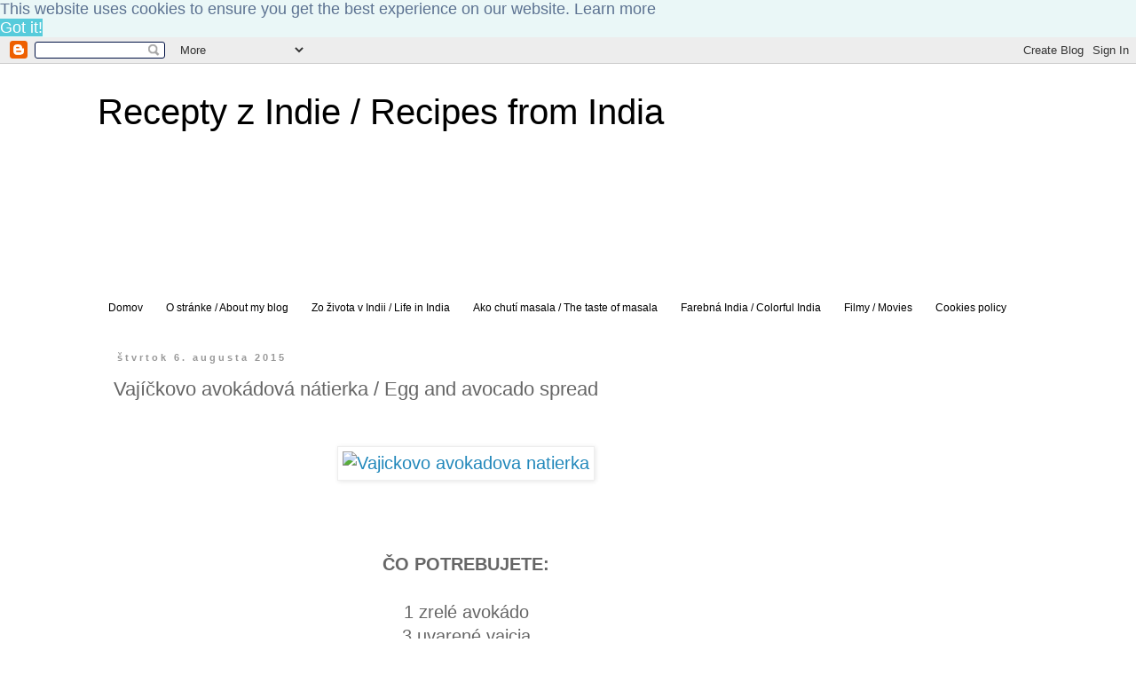

--- FILE ---
content_type: text/html; charset=UTF-8
request_url: https://akochutimasala.blogspot.com/2015/08/vajickovo-avokadova-natierka.html
body_size: 20306
content:
<!DOCTYPE html>
<html class='v2' dir='ltr' lang='sk'>
<head>
<link href='https://www.blogger.com/static/v1/widgets/335934321-css_bundle_v2.css' rel='stylesheet' type='text/css'/>
<meta content='width=1100' name='viewport'/>
<meta content='text/html; charset=UTF-8' http-equiv='Content-Type'/>
<meta content='blogger' name='generator'/>
<link href='https://akochutimasala.blogspot.com/favicon.ico' rel='icon' type='image/x-icon'/>
<link href='https://akochutimasala.blogspot.com/2015/08/vajickovo-avokadova-natierka.html' rel='canonical'/>
<link rel="alternate" type="application/atom+xml" title="Recepty z Indie / Recipes from India - Atom" href="https://akochutimasala.blogspot.com/feeds/posts/default" />
<link rel="alternate" type="application/rss+xml" title="Recepty z Indie / Recipes from India - RSS" href="https://akochutimasala.blogspot.com/feeds/posts/default?alt=rss" />
<link rel="service.post" type="application/atom+xml" title="Recepty z Indie / Recipes from India - Atom" href="https://www.blogger.com/feeds/659175951305548910/posts/default" />

<link rel="alternate" type="application/atom+xml" title="Recepty z Indie / Recipes from India - Atom" href="https://akochutimasala.blogspot.com/feeds/4227446566593023462/comments/default" />
<!--Can't find substitution for tag [blog.ieCssRetrofitLinks]-->
<link href='https://farm1.staticflickr.com/333/19504077920_ec77ef4264_c.jpg' rel='image_src'/>
<meta content='https://akochutimasala.blogspot.com/2015/08/vajickovo-avokadova-natierka.html' property='og:url'/>
<meta content='Vajíčkovo avokádová nátierka / Egg and avocado spread' property='og:title'/>
<meta content='' property='og:description'/>
<meta content='https://lh3.googleusercontent.com/blogger_img_proxy/AEn0k_umYzzxgW_zYGRNRTEsZ6DPPmU9wUjdt2_5k1HXqTyf_3fnsGwHKUd2L-6Gjn2TR-30UwyrJRqEM3zlOgQqwrvA-BxYY1V52eEVadwplbxG_7L1nnJk_iPZfTCcPAclDsqw3w=w1200-h630-p-k-no-nu' property='og:image'/>
<title>Recepty z Indie / Recipes from India: Vajíčkovo avokádová nátierka / Egg and avocado spread</title>
<style id='page-skin-1' type='text/css'><!--
/*
-----------------------------------------------
Blogger Template Style
Name:     Simple
Designer: Blogger
URL:      www.blogger.com
----------------------------------------------- */
/* Variable definitions
====================
<Variable name="keycolor" description="Main Color" type="color" default="#66bbdd"/>
<Group description="Page Text" selector="body">
<Variable name="body.font" description="Font" type="font"
default="normal normal 12px Arial, Tahoma, Helvetica, FreeSans, sans-serif"/>
<Variable name="body.text.color" description="Text Color" type="color" default="#222222"/>
</Group>
<Group description="Backgrounds" selector=".body-fauxcolumns-outer">
<Variable name="body.background.color" description="Outer Background" type="color" default="#66bbdd"/>
<Variable name="content.background.color" description="Main Background" type="color" default="#ffffff"/>
<Variable name="header.background.color" description="Header Background" type="color" default="transparent"/>
</Group>
<Group description="Links" selector=".main-outer">
<Variable name="link.color" description="Link Color" type="color" default="#2288bb"/>
<Variable name="link.visited.color" description="Visited Color" type="color" default="#888888"/>
<Variable name="link.hover.color" description="Hover Color" type="color" default="#33aaff"/>
</Group>
<Group description="Blog Title" selector=".header h1">
<Variable name="header.font" description="Font" type="font"
default="normal normal 60px Arial, Tahoma, Helvetica, FreeSans, sans-serif"/>
<Variable name="header.text.color" description="Title Color" type="color" default="#3399bb" />
</Group>
<Group description="Blog Description" selector=".header .description">
<Variable name="description.text.color" description="Description Color" type="color"
default="#777777" />
</Group>
<Group description="Tabs Text" selector=".tabs-inner .widget li a">
<Variable name="tabs.font" description="Font" type="font"
default="normal normal 14px Arial, Tahoma, Helvetica, FreeSans, sans-serif"/>
<Variable name="tabs.text.color" description="Text Color" type="color" default="#999999"/>
<Variable name="tabs.selected.text.color" description="Selected Color" type="color" default="#000000"/>
</Group>
<Group description="Tabs Background" selector=".tabs-outer .PageList">
<Variable name="tabs.background.color" description="Background Color" type="color" default="#f5f5f5"/>
<Variable name="tabs.selected.background.color" description="Selected Color" type="color" default="#eeeeee"/>
</Group>
<Group description="Post Title" selector="h3.post-title, .comments h4">
<Variable name="post.title.font" description="Font" type="font"
default="normal normal 22px Arial, Tahoma, Helvetica, FreeSans, sans-serif"/>
</Group>
<Group description="Date Header" selector=".date-header">
<Variable name="date.header.color" description="Text Color" type="color"
default="#666666"/>
<Variable name="date.header.background.color" description="Background Color" type="color"
default="transparent"/>
<Variable name="date.header.font" description="Text Font" type="font"
default="normal bold 11px Arial, Tahoma, Helvetica, FreeSans, sans-serif"/>
<Variable name="date.header.padding" description="Date Header Padding" type="string" default="inherit"/>
<Variable name="date.header.letterspacing" description="Date Header Letter Spacing" type="string" default="inherit"/>
<Variable name="date.header.margin" description="Date Header Margin" type="string" default="inherit"/>
</Group>
<Group description="Post Footer" selector=".post-footer">
<Variable name="post.footer.text.color" description="Text Color" type="color" default="#666666"/>
<Variable name="post.footer.background.color" description="Background Color" type="color"
default="#f9f9f9"/>
<Variable name="post.footer.border.color" description="Shadow Color" type="color" default="#eeeeee"/>
</Group>
<Group description="Gadgets" selector="h2">
<Variable name="widget.title.font" description="Title Font" type="font"
default="normal bold 11px Arial, Tahoma, Helvetica, FreeSans, sans-serif"/>
<Variable name="widget.title.text.color" description="Title Color" type="color" default="#000000"/>
<Variable name="widget.alternate.text.color" description="Alternate Color" type="color" default="#999999"/>
</Group>
<Group description="Images" selector=".main-inner">
<Variable name="image.background.color" description="Background Color" type="color" default="#ffffff"/>
<Variable name="image.border.color" description="Border Color" type="color" default="#eeeeee"/>
<Variable name="image.text.color" description="Caption Text Color" type="color" default="#666666"/>
</Group>
<Group description="Accents" selector=".content-inner">
<Variable name="body.rule.color" description="Separator Line Color" type="color" default="#eeeeee"/>
<Variable name="tabs.border.color" description="Tabs Border Color" type="color" default="transparent"/>
</Group>
<Variable name="body.background" description="Body Background" type="background"
color="#ffffff" default="$(color) none repeat scroll top left"/>
<Variable name="body.background.override" description="Body Background Override" type="string" default=""/>
<Variable name="body.background.gradient.cap" description="Body Gradient Cap" type="url"
default="url(https://resources.blogblog.com/blogblog/data/1kt/simple/gradients_light.png)"/>
<Variable name="body.background.gradient.tile" description="Body Gradient Tile" type="url"
default="url(https://resources.blogblog.com/blogblog/data/1kt/simple/body_gradient_tile_light.png)"/>
<Variable name="content.background.color.selector" description="Content Background Color Selector" type="string" default=".content-inner"/>
<Variable name="content.padding" description="Content Padding" type="length" default="10px" min="0" max="100px"/>
<Variable name="content.padding.horizontal" description="Content Horizontal Padding" type="length" default="10px" min="0" max="100px"/>
<Variable name="content.shadow.spread" description="Content Shadow Spread" type="length" default="40px" min="0" max="100px"/>
<Variable name="content.shadow.spread.webkit" description="Content Shadow Spread (WebKit)" type="length" default="5px" min="0" max="100px"/>
<Variable name="content.shadow.spread.ie" description="Content Shadow Spread (IE)" type="length" default="10px" min="0" max="100px"/>
<Variable name="main.border.width" description="Main Border Width" type="length" default="0" min="0" max="10px"/>
<Variable name="header.background.gradient" description="Header Gradient" type="url" default="none"/>
<Variable name="header.shadow.offset.left" description="Header Shadow Offset Left" type="length" default="-1px" min="-50px" max="50px"/>
<Variable name="header.shadow.offset.top" description="Header Shadow Offset Top" type="length" default="-1px" min="-50px" max="50px"/>
<Variable name="header.shadow.spread" description="Header Shadow Spread" type="length" default="1px" min="0" max="100px"/>
<Variable name="header.padding" description="Header Padding" type="length" default="30px" min="0" max="100px"/>
<Variable name="header.border.size" description="Header Border Size" type="length" default="1px" min="0" max="10px"/>
<Variable name="header.bottom.border.size" description="Header Bottom Border Size" type="length" default="1px" min="0" max="10px"/>
<Variable name="header.border.horizontalsize" description="Header Horizontal Border Size" type="length" default="0" min="0" max="10px"/>
<Variable name="description.text.size" description="Description Text Size" type="string" default="140%"/>
<Variable name="tabs.margin.top" description="Tabs Margin Top" type="length" default="0" min="0" max="100px"/>
<Variable name="tabs.margin.side" description="Tabs Side Margin" type="length" default="30px" min="0" max="100px"/>
<Variable name="tabs.background.gradient" description="Tabs Background Gradient" type="url"
default="url(https://resources.blogblog.com/blogblog/data/1kt/simple/gradients_light.png)"/>
<Variable name="tabs.border.width" description="Tabs Border Width" type="length" default="1px" min="0" max="10px"/>
<Variable name="tabs.bevel.border.width" description="Tabs Bevel Border Width" type="length" default="1px" min="0" max="10px"/>
<Variable name="post.margin.bottom" description="Post Bottom Margin" type="length" default="25px" min="0" max="100px"/>
<Variable name="image.border.small.size" description="Image Border Small Size" type="length" default="2px" min="0" max="10px"/>
<Variable name="image.border.large.size" description="Image Border Large Size" type="length" default="5px" min="0" max="10px"/>
<Variable name="page.width.selector" description="Page Width Selector" type="string" default=".region-inner"/>
<Variable name="page.width" description="Page Width" type="string" default="auto"/>
<Variable name="main.section.margin" description="Main Section Margin" type="length" default="15px" min="0" max="100px"/>
<Variable name="main.padding" description="Main Padding" type="length" default="15px" min="0" max="100px"/>
<Variable name="main.padding.top" description="Main Padding Top" type="length" default="30px" min="0" max="100px"/>
<Variable name="main.padding.bottom" description="Main Padding Bottom" type="length" default="30px" min="0" max="100px"/>
<Variable name="paging.background"
color="#ffffff"
description="Background of blog paging area" type="background"
default="transparent none no-repeat scroll top center"/>
<Variable name="footer.bevel" description="Bevel border length of footer" type="length" default="0" min="0" max="10px"/>
<Variable name="mobile.background.overlay" description="Mobile Background Overlay" type="string"
default="transparent none repeat scroll top left"/>
<Variable name="mobile.background.size" description="Mobile Background Size" type="string" default="auto"/>
<Variable name="mobile.button.color" description="Mobile Button Color" type="color" default="#ffffff" />
<Variable name="startSide" description="Side where text starts in blog language" type="automatic" default="left"/>
<Variable name="endSide" description="Side where text ends in blog language" type="automatic" default="right"/>
*/
/* Content
----------------------------------------------- */
body {
font: normal normal 18px 'Trebuchet MS', Trebuchet, Verdana, sans-serif;
color: #666666;
background: #ffffff none repeat scroll top left;
padding: 0 0 0 0;
}
html body .region-inner {
min-width: 0;
max-width: 100%;
width: auto;
}
h2 {
font-size: 22px;
}
a:link {
text-decoration:none;
color: #2288bb;
}
a:visited {
text-decoration:none;
color: #2288bb;
}
a:hover {
text-decoration:underline;
color: #33aaff;
}
.body-fauxcolumn-outer .fauxcolumn-inner {
background: transparent none repeat scroll top left;
_background-image: none;
}
.body-fauxcolumn-outer .cap-top {
position: absolute;
z-index: 1;
height: 400px;
width: 100%;
}
.body-fauxcolumn-outer .cap-top .cap-left {
width: 100%;
background: transparent none repeat-x scroll top left;
_background-image: none;
}
.content-outer {
-moz-box-shadow: 0 0 0 rgba(0, 0, 0, .15);
-webkit-box-shadow: 0 0 0 rgba(0, 0, 0, .15);
-goog-ms-box-shadow: 0 0 0 #333333;
box-shadow: 0 0 0 rgba(0, 0, 0, .15);
margin-bottom: 1px;
}
.content-inner {
padding: 10px 40px;
}
.content-inner {
background-color: #ffffff;
}
/* Header
----------------------------------------------- */
.header-outer {
background: transparent none repeat-x scroll 0 -400px;
_background-image: none;
}
.Header h1 {
font: normal normal 40px 'Trebuchet MS',Trebuchet,Verdana,sans-serif;
color: #000000;
text-shadow: 0 0 0 rgba(0, 0, 0, .2);
}
.Header h1 a {
color: #000000;
}
.Header .description {
font-size: 18px;
color: #000000;
}
.header-inner .Header .titlewrapper {
padding: 22px 0;
}
.header-inner .Header .descriptionwrapper {
padding: 0 0;
}
/* Tabs
----------------------------------------------- */
.tabs-inner .section:first-child {
border-top: 0 solid #ffffff;
}
.tabs-inner .section:first-child ul {
margin-top: -1px;
border-top: 1px solid #ffffff;
border-left: 1px solid #ffffff;
border-right: 1px solid #ffffff;
}
.tabs-inner .widget ul {
background: transparent none repeat-x scroll 0 -800px;
_background-image: none;
border-bottom: 1px solid #ffffff;
margin-top: 0;
margin-left: -30px;
margin-right: -30px;
}
.tabs-inner .widget li a {
display: inline-block;
padding: .6em 1em;
font: normal normal 12px 'Trebuchet MS', Trebuchet, Verdana, sans-serif;
color: #000000;
border-left: 1px solid #ffffff;
border-right: 1px solid #ffffff;
}
.tabs-inner .widget li:first-child a {
border-left: none;
}
.tabs-inner .widget li.selected a, .tabs-inner .widget li a:hover {
color: #000000;
background-color: #eeeeee;
text-decoration: none;
}
/* Columns
----------------------------------------------- */
.main-outer {
border-top: 0 solid transparent;
}
.fauxcolumn-left-outer .fauxcolumn-inner {
border-right: 1px solid transparent;
}
.fauxcolumn-right-outer .fauxcolumn-inner {
border-left: 1px solid transparent;
}
/* Headings
----------------------------------------------- */
div.widget > h2,
div.widget h2.title {
margin: 0 0 1em 0;
font: normal bold 11px 'Trebuchet MS',Trebuchet,Verdana,sans-serif;
color: #000000;
}
/* Widgets
----------------------------------------------- */
.widget .zippy {
color: #999999;
text-shadow: 2px 2px 1px rgba(0, 0, 0, .1);
}
.widget .popular-posts ul {
list-style: none;
}
/* Posts
----------------------------------------------- */
h2.date-header {
font: normal bold 11px Arial, Tahoma, Helvetica, FreeSans, sans-serif;
}
.date-header span {
background-color: #ffffff;
color: #999999;
padding: 0.4em;
letter-spacing: 3px;
margin: inherit;
}
.main-inner {
padding-top: 35px;
padding-bottom: 65px;
}
.main-inner .column-center-inner {
padding: 0 0;
}
.main-inner .column-center-inner .section {
margin: 0 1em;
}
.post {
margin: 0 0 45px 0;
}
h3.post-title, .comments h4 {
font: normal normal 22px 'Trebuchet MS',Trebuchet,Verdana,sans-serif;
margin: .75em 0 0;
}
.post-body {
font-size: 110%;
line-height: 1.4;
position: relative;
}
.post-body img, .post-body .tr-caption-container, .Profile img, .Image img,
.BlogList .item-thumbnail img {
padding: 2px;
background: #ffffff;
border: 1px solid #eeeeee;
-moz-box-shadow: 1px 1px 5px rgba(0, 0, 0, .1);
-webkit-box-shadow: 1px 1px 5px rgba(0, 0, 0, .1);
box-shadow: 1px 1px 5px rgba(0, 0, 0, .1);
}
.post-body img, .post-body .tr-caption-container {
padding: 5px;
}
.post-body .tr-caption-container {
color: #666666;
}
.post-body .tr-caption-container img {
padding: 0;
background: transparent;
border: none;
-moz-box-shadow: 0 0 0 rgba(0, 0, 0, .1);
-webkit-box-shadow: 0 0 0 rgba(0, 0, 0, .1);
box-shadow: 0 0 0 rgba(0, 0, 0, .1);
}
.post-header {
margin: 0 0 1.5em;
line-height: 1.6;
font-size: 90%;
}
.post-footer {
margin: 20px -2px 0;
padding: 5px 10px;
color: #666666;
background-color: #eeeeee;
border-bottom: 1px solid #eeeeee;
line-height: 1.6;
font-size: 90%;
}
#comments .comment-author {
padding-top: 1.5em;
border-top: 1px solid transparent;
background-position: 0 1.5em;
}
#comments .comment-author:first-child {
padding-top: 0;
border-top: none;
}
.avatar-image-container {
margin: .2em 0 0;
}
#comments .avatar-image-container img {
border: 1px solid #eeeeee;
}
/* Comments
----------------------------------------------- */
.comments .comments-content .icon.blog-author {
background-repeat: no-repeat;
background-image: url([data-uri]);
}
.comments .comments-content .loadmore a {
border-top: 1px solid #999999;
border-bottom: 1px solid #999999;
}
.comments .comment-thread.inline-thread {
background-color: #eeeeee;
}
.comments .continue {
border-top: 2px solid #999999;
}
/* Accents
---------------------------------------------- */
.section-columns td.columns-cell {
border-left: 1px solid transparent;
}
.blog-pager {
background: transparent url(https://resources.blogblog.com/blogblog/data/1kt/simple/paging_dot.png) repeat-x scroll top center;
}
.blog-pager-older-link, .home-link,
.blog-pager-newer-link {
background-color: #ffffff;
padding: 5px;
}
.footer-outer {
border-top: 1px dashed #bbbbbb;
}
/* Mobile
----------------------------------------------- */
body.mobile  {
background-size: auto;
}
.mobile .body-fauxcolumn-outer {
background: transparent none repeat scroll top left;
}
.mobile .body-fauxcolumn-outer .cap-top {
background-size: 100% auto;
}
.mobile .content-outer {
-webkit-box-shadow: 0 0 3px rgba(0, 0, 0, .15);
box-shadow: 0 0 3px rgba(0, 0, 0, .15);
}
.mobile .tabs-inner .widget ul {
margin-left: 0;
margin-right: 0;
}
.mobile .post {
margin: 0;
}
.mobile .main-inner .column-center-inner .section {
margin: 0;
}
.mobile .date-header span {
padding: 0.1em 10px;
margin: 0 -10px;
}
.mobile h3.post-title {
margin: 0;
}
.mobile .blog-pager {
background: transparent none no-repeat scroll top center;
}
.mobile .footer-outer {
border-top: none;
}
.mobile .main-inner, .mobile .footer-inner {
background-color: #ffffff;
}
.mobile-index-contents {
color: #666666;
}
.mobile-link-button {
background-color: #2288bb;
}
.mobile-link-button a:link, .mobile-link-button a:visited {
color: #ffffff;
}
.mobile .tabs-inner .section:first-child {
border-top: none;
}
.mobile .tabs-inner .PageList .widget-content {
background-color: #eeeeee;
color: #000000;
border-top: 1px solid #ffffff;
border-bottom: 1px solid #ffffff;
}
.mobile .tabs-inner .PageList .widget-content .pagelist-arrow {
border-left: 1px solid #ffffff;
}

--></style>
<style id='template-skin-1' type='text/css'><!--
body {
min-width: 1140px;
}
.content-outer, .content-fauxcolumn-outer, .region-inner {
min-width: 1140px;
max-width: 1140px;
_width: 1140px;
}
.main-inner .columns {
padding-left: 0px;
padding-right: 230px;
}
.main-inner .fauxcolumn-center-outer {
left: 0px;
right: 230px;
/* IE6 does not respect left and right together */
_width: expression(this.parentNode.offsetWidth -
parseInt("0px") -
parseInt("230px") + 'px');
}
.main-inner .fauxcolumn-left-outer {
width: 0px;
}
.main-inner .fauxcolumn-right-outer {
width: 230px;
}
.main-inner .column-left-outer {
width: 0px;
right: 100%;
margin-left: -0px;
}
.main-inner .column-right-outer {
width: 230px;
margin-right: -230px;
}
#layout {
min-width: 0;
}
#layout .content-outer {
min-width: 0;
width: 800px;
}
#layout .region-inner {
min-width: 0;
width: auto;
}
body#layout div.add_widget {
padding: 8px;
}
body#layout div.add_widget a {
margin-left: 32px;
}
--></style>
<script type='text/javascript'>
        (function(i,s,o,g,r,a,m){i['GoogleAnalyticsObject']=r;i[r]=i[r]||function(){
        (i[r].q=i[r].q||[]).push(arguments)},i[r].l=1*new Date();a=s.createElement(o),
        m=s.getElementsByTagName(o)[0];a.async=1;a.src=g;m.parentNode.insertBefore(a,m)
        })(window,document,'script','https://www.google-analytics.com/analytics.js','ga');
        ga('create', 'UA-63552639-1', 'auto', 'blogger');
        ga('blogger.send', 'pageview');
      </script>
<link href='https://www.blogger.com/dyn-css/authorization.css?targetBlogID=659175951305548910&amp;zx=6d45867d-96ee-4c9d-b32a-3c42609d25dd' media='none' onload='if(media!=&#39;all&#39;)media=&#39;all&#39;' rel='stylesheet'/><noscript><link href='https://www.blogger.com/dyn-css/authorization.css?targetBlogID=659175951305548910&amp;zx=6d45867d-96ee-4c9d-b32a-3c42609d25dd' rel='stylesheet'/></noscript>
<meta name='google-adsense-platform-account' content='ca-host-pub-1556223355139109'/>
<meta name='google-adsense-platform-domain' content='blogspot.com'/>

<!-- data-ad-client=ca-pub-9617813363892956 -->

</head>
<body class='loading'>
<div class='navbar section' id='navbar' name='Navbar'><div class='widget Navbar' data-version='1' id='Navbar1'><script type="text/javascript">
    function setAttributeOnload(object, attribute, val) {
      if(window.addEventListener) {
        window.addEventListener('load',
          function(){ object[attribute] = val; }, false);
      } else {
        window.attachEvent('onload', function(){ object[attribute] = val; });
      }
    }
  </script>
<div id="navbar-iframe-container"></div>
<script type="text/javascript" src="https://apis.google.com/js/platform.js"></script>
<script type="text/javascript">
      gapi.load("gapi.iframes:gapi.iframes.style.bubble", function() {
        if (gapi.iframes && gapi.iframes.getContext) {
          gapi.iframes.getContext().openChild({
              url: 'https://www.blogger.com/navbar/659175951305548910?po\x3d4227446566593023462\x26origin\x3dhttps://akochutimasala.blogspot.com',
              where: document.getElementById("navbar-iframe-container"),
              id: "navbar-iframe"
          });
        }
      });
    </script><script type="text/javascript">
(function() {
var script = document.createElement('script');
script.type = 'text/javascript';
script.src = '//pagead2.googlesyndication.com/pagead/js/google_top_exp.js';
var head = document.getElementsByTagName('head')[0];
if (head) {
head.appendChild(script);
}})();
</script>
</div></div>
<div class='body-fauxcolumns'>
<div class='fauxcolumn-outer body-fauxcolumn-outer'>
<div class='cap-top'>
<div class='cap-left'></div>
<div class='cap-right'></div>
</div>
<div class='fauxborder-left'>
<div class='fauxborder-right'></div>
<div class='fauxcolumn-inner'>
</div>
</div>
<div class='cap-bottom'>
<div class='cap-left'></div>
<div class='cap-right'></div>
</div>
</div>
</div>
<div class='content'>
<div class='content-fauxcolumns'>
<div class='fauxcolumn-outer content-fauxcolumn-outer'>
<div class='cap-top'>
<div class='cap-left'></div>
<div class='cap-right'></div>
</div>
<div class='fauxborder-left'>
<div class='fauxborder-right'></div>
<div class='fauxcolumn-inner'>
</div>
</div>
<div class='cap-bottom'>
<div class='cap-left'></div>
<div class='cap-right'></div>
</div>
</div>
</div>
<div class='content-outer'>
<div class='content-cap-top cap-top'>
<div class='cap-left'></div>
<div class='cap-right'></div>
</div>
<div class='fauxborder-left content-fauxborder-left'>
<div class='fauxborder-right content-fauxborder-right'></div>
<div class='content-inner'>
<header>
<div class='header-outer'>
<div class='header-cap-top cap-top'>
<div class='cap-left'></div>
<div class='cap-right'></div>
</div>
<div class='fauxborder-left header-fauxborder-left'>
<div class='fauxborder-right header-fauxborder-right'></div>
<div class='region-inner header-inner'>
<div class='header section' id='header' name='Hlavička'><div class='widget Header' data-version='1' id='Header1'>
<div id='header-inner'>
<div class='titlewrapper'>
<h1 class='title'>
<a href='https://akochutimasala.blogspot.com/'>
Recepty z Indie / Recipes from India
</a>
</h1>
</div>
<div class='descriptionwrapper'>
<p class='description'><span>
</span></p>
</div>
</div>
</div></div>
</div>
</div>
<div class='header-cap-bottom cap-bottom'>
<div class='cap-left'></div>
<div class='cap-right'></div>
</div>
</div>
</header>
<div class='tabs-outer'>
<div class='tabs-cap-top cap-top'>
<div class='cap-left'></div>
<div class='cap-right'></div>
</div>
<div class='fauxborder-left tabs-fauxborder-left'>
<div class='fauxborder-right tabs-fauxborder-right'></div>
<div class='region-inner tabs-inner'>
<div class='tabs section' id='crosscol' name='Deliaci stĺpec'><div class='widget AdSense' data-version='1' id='AdSense1'>
<div class='widget-content'>
<script async src="https://pagead2.googlesyndication.com/pagead/js/adsbygoogle.js?client=ca-pub-9617813363892956&host=ca-host-pub-1556223355139109" crossorigin="anonymous"></script>
<!-- akochutimasala_crosscol_AdSense1_970x90_as -->
<ins class="adsbygoogle"
     style="display:inline-block;width:970px;height:90px"
     data-ad-client="ca-pub-9617813363892956"
     data-ad-host="ca-host-pub-1556223355139109"
     data-ad-slot="6022781930"></ins>
<script>
(adsbygoogle = window.adsbygoogle || []).push({});
</script>
<div class='clear'></div>
</div>
</div></div>
<div class='tabs section' id='crosscol-overflow' name='Cross-Column 2'><div class='widget PageList' data-version='1' id='PageList1'>
<div class='widget-content'>
<ul>
<li>
<a href='https://akochutimasala.blogspot.com/'>Domov</a>
</li>
<li>
<a href='http://akochutimasala.blogspot.com/p/o-stranke.html'>O stránke / About my blog</a>
</li>
<li>
<a href='http://akochutimasala.blogspot.com/p/zo-zivota-v-indii.html'>Zo života v Indii / Life in India</a>
</li>
<li>
<a href='https://akochutimasala.blogspot.com/p/ako-chuti-masala.html'>Ako chutí masala / The taste of masala</a>
</li>
<li>
<a href='https://akochutimasala.blogspot.com/p/farebna-india.html'>Farebná India / Colorful India</a>
</li>
<li>
<a href='https://akochutimasala.blogspot.com/p/filmy.html'>Filmy / Movies</a>
</li>
<li>
<a href='https://akochutimasala.blogspot.com/2010/03/blog-post_4.html'>Cookies policy</a>
</li>
</ul>
<div class='clear'></div>
</div>
</div></div>
</div>
</div>
<div class='tabs-cap-bottom cap-bottom'>
<div class='cap-left'></div>
<div class='cap-right'></div>
</div>
</div>
<div class='main-outer'>
<div class='main-cap-top cap-top'>
<div class='cap-left'></div>
<div class='cap-right'></div>
</div>
<div class='fauxborder-left main-fauxborder-left'>
<div class='fauxborder-right main-fauxborder-right'></div>
<div class='region-inner main-inner'>
<div class='columns fauxcolumns'>
<div class='fauxcolumn-outer fauxcolumn-center-outer'>
<div class='cap-top'>
<div class='cap-left'></div>
<div class='cap-right'></div>
</div>
<div class='fauxborder-left'>
<div class='fauxborder-right'></div>
<div class='fauxcolumn-inner'>
</div>
</div>
<div class='cap-bottom'>
<div class='cap-left'></div>
<div class='cap-right'></div>
</div>
</div>
<div class='fauxcolumn-outer fauxcolumn-left-outer'>
<div class='cap-top'>
<div class='cap-left'></div>
<div class='cap-right'></div>
</div>
<div class='fauxborder-left'>
<div class='fauxborder-right'></div>
<div class='fauxcolumn-inner'>
</div>
</div>
<div class='cap-bottom'>
<div class='cap-left'></div>
<div class='cap-right'></div>
</div>
</div>
<div class='fauxcolumn-outer fauxcolumn-right-outer'>
<div class='cap-top'>
<div class='cap-left'></div>
<div class='cap-right'></div>
</div>
<div class='fauxborder-left'>
<div class='fauxborder-right'></div>
<div class='fauxcolumn-inner'>
</div>
</div>
<div class='cap-bottom'>
<div class='cap-left'></div>
<div class='cap-right'></div>
</div>
</div>
<!-- corrects IE6 width calculation -->
<div class='columns-inner'>
<div class='column-center-outer'>
<div class='column-center-inner'>
<div class='main section' id='main' name='Hlavné'><div class='widget Blog' data-version='1' id='Blog1'>
<div class='blog-posts hfeed'>

          <div class="date-outer">
        
<h2 class='date-header'><span>štvrtok 6. augusta 2015</span></h2>

          <div class="date-posts">
        
<div class='post-outer'>
<div class='post hentry uncustomized-post-template' itemprop='blogPost' itemscope='itemscope' itemtype='http://schema.org/BlogPosting'>
<meta content='https://farm1.staticflickr.com/333/19504077920_ec77ef4264_c.jpg' itemprop='image_url'/>
<meta content='659175951305548910' itemprop='blogId'/>
<meta content='4227446566593023462' itemprop='postId'/>
<a name='4227446566593023462'></a>
<h3 class='post-title entry-title' itemprop='name'>
Vajíčkovo avokádová nátierka / Egg and avocado spread
</h3>
<div class='post-header'>
<div class='post-header-line-1'></div>
</div>
<div class='post-body entry-content' id='post-body-4227446566593023462' itemprop='description articleBody'>
<div dir="ltr" style="text-align: left;" trbidi="on">
<br />
<div class="separator" style="clear: both; text-align: center;">
<a href="https://www.flickr.com/photos/93419366@N08/19504077920/in/dateposted-public/" style="margin-left: 1em; margin-right: 1em;" title="Vajickovo avokadova natierka"><img alt="Vajickovo avokadova natierka" height="800" src="https://farm1.staticflickr.com/333/19504077920_ec77ef4264_c.jpg" width="600" /></a></div>
<br />
<br />
<a name="more"></a><br /><div style="text-align: center;"><b>ČO POTREBUJETE:</b></div>
<div style="text-align: center;">
<br /></div>
<div style="text-align: center;">
1 zrelé avokádo</div>
<div style="text-align: center;">
3 uvarené vajcia</div>
<div style="text-align: center;">
soľ</div>
<div style="text-align: center;">mleté čierne korenie</div><div style="text-align: center;">chilli vločky</div>
<div style="text-align: center;">
1 lyžička horčice</div><div style="text-align: center;">1 lyžica kyslej smotany</div>
<div style="text-align: center;">
niekoľko bazalkových lístkov</div><div style="text-align: center;">2 strúčiky cesnaku</div>
<div style="text-align: center;">
<br /></div>
<div style="text-align: center;">
<br /></div>
<div style="text-align: center;">
<div class="separator" style="clear: both; text-align: center;">
<a href="https://www.flickr.com/photos/93419366@N08/19665867236/in/dateposted-public/" style="margin-left: 1em; margin-right: 1em;" title="Vajickovo avokadova natierka"><img alt="Vajickovo avokadova natierka" height="600" src="https://farm1.staticflickr.com/547/19665867236_a52d8b2692_c.jpg" width="800" /></a></div>
</div>
<div style="text-align: center;">
<br />
<br />
<br /></div>
<div style="text-align: center;">
<b>AKO POSTUPOVAŤ:</b></div>
<br />
<div style="text-align: justify;">
Vajíčka povaríme 6 minút a necháme vychládnuť, ošúpeme. Avokádovú dužinu vydlabeme a dáme do mixéra. Rozmixujeme ju, pridáme ošúpané vajíčka, soľ, čierne korenie, chili vločky, cesnak, smotanu a horčicu a znova premixujeme. Nakoniec pridáme bazalkové lístky a domixujeme dohladka. Alebo si to len roztlačte vidličkou, bez mixovania.</div>
<br />
<div style="text-align: center;">
<i>Podávame s chlebom a veľmi dobre chutila aj s čerstvou cibuľou.</i></div>
</div>
<div style='clear: both;'></div>
</div>
<div class='post-footer'>
<div class='post-footer-line post-footer-line-1'>
<span class='post-author vcard'>
Posted by
<span class='fn' itemprop='author' itemscope='itemscope' itemtype='http://schema.org/Person'>
<meta content='https://www.blogger.com/profile/08688903919408969951' itemprop='url'/>
<a class='g-profile' href='https://www.blogger.com/profile/08688903919408969951' rel='author' title='author profile'>
<span itemprop='name'>Michaela Samant</span>
</a>
</span>
</span>
<span class='post-timestamp'>
</span>
<span class='post-comment-link'>
</span>
<span class='post-icons'>
<span class='item-action'>
<a href='https://www.blogger.com/email-post/659175951305548910/4227446566593023462' title='Odoslať príspevok e-mailom'>
<img alt='' class='icon-action' height='13' src='https://resources.blogblog.com/img/icon18_email.gif' width='18'/>
</a>
</span>
</span>
<div class='post-share-buttons goog-inline-block'>
<a class='goog-inline-block share-button sb-email' href='https://www.blogger.com/share-post.g?blogID=659175951305548910&postID=4227446566593023462&target=email' target='_blank' title='Odoslať e-mailom'><span class='share-button-link-text'>Odoslať e-mailom</span></a><a class='goog-inline-block share-button sb-blog' href='https://www.blogger.com/share-post.g?blogID=659175951305548910&postID=4227446566593023462&target=blog' onclick='window.open(this.href, "_blank", "height=270,width=475"); return false;' target='_blank' title='Blogovať!'><span class='share-button-link-text'>Blogovať!</span></a><a class='goog-inline-block share-button sb-twitter' href='https://www.blogger.com/share-post.g?blogID=659175951305548910&postID=4227446566593023462&target=twitter' target='_blank' title='Zdieľať v sociálnej sieti X'><span class='share-button-link-text'>Zdieľať v&#160;sociálnej sieti X</span></a><a class='goog-inline-block share-button sb-facebook' href='https://www.blogger.com/share-post.g?blogID=659175951305548910&postID=4227446566593023462&target=facebook' onclick='window.open(this.href, "_blank", "height=430,width=640"); return false;' target='_blank' title='Zdieľať v službe Facebook'><span class='share-button-link-text'>Zdieľať v službe Facebook</span></a><a class='goog-inline-block share-button sb-pinterest' href='https://www.blogger.com/share-post.g?blogID=659175951305548910&postID=4227446566593023462&target=pinterest' target='_blank' title='Zdieľať v službe Pinterest'><span class='share-button-link-text'>Zdieľať v službe Pinterest</span></a>
</div>
</div>
<div class='post-footer-line post-footer-line-2'>
<span class='post-labels'>
Záložky:
<a href='https://akochutimasala.blogspot.com/search/label/avok%C3%A1do' rel='tag'>avokádo</a>,
<a href='https://akochutimasala.blogspot.com/search/label/n%C3%A1tierka' rel='tag'>nátierka</a>,
<a href='https://akochutimasala.blogspot.com/search/label/ra%C5%88ajky' rel='tag'>raňajky</a>,
<a href='https://akochutimasala.blogspot.com/search/label/vajcia' rel='tag'>vajcia</a>,
<a href='https://akochutimasala.blogspot.com/search/label/vegetari%C3%A1nske' rel='tag'>vegetariánske</a>
</span>
</div>
<div class='post-footer-line post-footer-line-3'>
<span class='post-location'>
</span>
</div>
</div>
</div>
<div class='comments' id='comments'>
<a name='comments'></a>
<h4>Žiadne komentáre:</h4>
<div id='Blog1_comments-block-wrapper'>
<dl class='avatar-comment-indent' id='comments-block'>
</dl>
</div>
<p class='comment-footer'>
<div class='comment-form'>
<a name='comment-form'></a>
<h4 id='comment-post-message'>Zverejnenie komentára</h4>
<p>
</p>
<a href='https://www.blogger.com/comment/frame/659175951305548910?po=4227446566593023462&hl=sk&saa=85391&origin=https://akochutimasala.blogspot.com' id='comment-editor-src'></a>
<iframe allowtransparency='true' class='blogger-iframe-colorize blogger-comment-from-post' frameborder='0' height='410px' id='comment-editor' name='comment-editor' src='' width='100%'></iframe>
<script src='https://www.blogger.com/static/v1/jsbin/2830521187-comment_from_post_iframe.js' type='text/javascript'></script>
<script type='text/javascript'>
      BLOG_CMT_createIframe('https://www.blogger.com/rpc_relay.html');
    </script>
</div>
</p>
</div>
</div>

        </div></div>
      
</div>
<div class='blog-pager' id='blog-pager'>
<span id='blog-pager-newer-link'>
<a class='blog-pager-newer-link' href='https://akochutimasala.blogspot.com/2015/08/kuracie-kusky-s-cervenou-paprikou.html' id='Blog1_blog-pager-newer-link' title='Novší príspevok'>Novší príspevok</a>
</span>
<span id='blog-pager-older-link'>
<a class='blog-pager-older-link' href='https://akochutimasala.blogspot.com/2015/07/mosambi-dzus.html' id='Blog1_blog-pager-older-link' title='Staršie príspevky'>Staršie príspevky</a>
</span>
<a class='home-link' href='https://akochutimasala.blogspot.com/'>Domov</a>
</div>
<div class='clear'></div>
<div class='post-feeds'>
<div class='feed-links'>
Prihlásiť na odber:
<a class='feed-link' href='https://akochutimasala.blogspot.com/feeds/4227446566593023462/comments/default' target='_blank' type='application/atom+xml'>Zverejniť komentáre (Atom)</a>
</div>
</div>
</div><div class='widget AdSense' data-version='1' id='AdSense5'>
<div class='widget-content'>
<script async src="https://pagead2.googlesyndication.com/pagead/js/adsbygoogle.js?client=ca-pub-9617813363892956&host=ca-host-pub-1556223355139109" crossorigin="anonymous"></script>
<!-- akochutimasala_main_AdSense5_468x60_as -->
<ins class="adsbygoogle"
     style="display:inline-block;width:468px;height:60px"
     data-ad-client="ca-pub-9617813363892956"
     data-ad-host="ca-host-pub-1556223355139109"
     data-ad-slot="4146346066"></ins>
<script>
(adsbygoogle = window.adsbygoogle || []).push({});
</script>
<div class='clear'></div>
</div>
</div></div>
</div>
</div>
<div class='column-left-outer'>
<div class='column-left-inner'>
<aside>
</aside>
</div>
</div>
<div class='column-right-outer'>
<div class='column-right-inner'>
<aside>
<div class='sidebar section' id='sidebar-right-1'><div class='widget AdSense' data-version='1' id='AdSense6'>
<div class='widget-content'>
<script async src="https://pagead2.googlesyndication.com/pagead/js/adsbygoogle.js?client=ca-pub-9617813363892956&host=ca-host-pub-1556223355139109" crossorigin="anonymous"></script>
<!-- akochutimasala_sidebar-right-1_AdSense6_300x600_as -->
<ins class="adsbygoogle"
     style="display:inline-block;width:300px;height:600px"
     data-ad-client="ca-pub-9617813363892956"
     data-ad-host="ca-host-pub-1556223355139109"
     data-ad-slot="1875405946"></ins>
<script>
(adsbygoogle = window.adsbygoogle || []).push({});
</script>
<div class='clear'></div>
</div>
</div><div class='widget LinkList' data-version='1' id='LinkList2'>
<h2>Recepty z Indie aj na / Find me on:</h2>
<div class='widget-content'>
<ul>
<li><a href='https://pin.it/1S0EdGV'>Pinterest</a></li>
<li><a href='https://instagram.com/recepty.z.indie/?hl=en'>Instagram</a></li>
<li><a href='https://www.facebook.com/Recepty.z.Indie'>Facebook</a></li>
<li><a href='https://www.threads.net/@recepty.z.indie?xmt=AQGzxP9X7o02W2K27gqMb0omrlwiBoQ7Et-8zDLboElXXEo'>Threads</a></li>
</ul>
<div class='clear'></div>
</div>
</div><div class='widget HTML' data-version='1' id='HTML1'>
<div class='widget-content'>
<script src="https://cdn.jsdelivr.net/npm/cookieconsent@3/build/cookieconsent.min.js" data-cfasync="false"></script>
<script>
window.cookieconsent.initialise({
  "palette": {
    "popup": {
      "background": "#eaf7f7",
      "text": "#5c7291"
    },
    "button": {
      "background": "#56cbdb",
      "text": "#ffffff"
    }
  },
  "theme": "classic",
  "content": {
    "href": "https://policies.google.com/privacy"
  }
});
</script>
</div>
<div class='clear'></div>
</div><div class='widget Image' data-version='1' id='Image1'>
<div class='widget-content'>
<img alt='' height='235' id='Image1_img' src='https://blogger.googleusercontent.com/img/a/AVvXsEjistg3VtPJMOK5T2KuZNHcFHQzoP-c6rC_et7oQLCWPiKJ1eli5ywiqDYV9ibzf3VKRXWqsbnkjMqUKB0JRibxPrJ3NDReE4ZW3IpklD5pufHrB1pEw8Cc2t55FFX1BcuSyjGqTmaUtV3FMwfO0tJEsJ1J9kyUSPOO6hg7T-d0MNZ1VQemiNKIYQ4qMg=s235' width='222'/>
<br/>
</div>
<div class='clear'></div>
</div><div class='widget Translate' data-version='1' id='Translate1'>
<h2 class='title'>TRANSLATE the recipe, it's FREE! 😃:</h2>
<div id='google_translate_element'></div>
<script>
    function googleTranslateElementInit() {
      new google.translate.TranslateElement({
        pageLanguage: 'sk',
        autoDisplay: 'true',
        layout: google.translate.TranslateElement.InlineLayout.SIMPLE
      }, 'google_translate_element');
    }
  </script>
<script src='//translate.google.com/translate_a/element.js?cb=googleTranslateElementInit'></script>
<div class='clear'></div>
</div><div class='widget LinkList' data-version='1' id='LinkList1'>
<h2>Rozdelenie receptov / List of recipes</h2>
<div class='widget-content'>
<ul>
<li><a href='http://akochutimasala.blogspot.in/2010/03/indicke-vegetarianske-kari.html'>Indické vegetariánske karí / Indian vegetarian curries</a></li>
<li><a href='http://akochutimasala.blogspot.in/2010/03/indicke-vegetarianske-jedla-aj-poulicne.html'>Indické vegetariánske jedlá (aj pouličné) / Indian vegetarian subzies (street food)</a></li>
<li><a href='http://akochutimasala.blogspot.in/2010/03/indicke-aj-ine-placky.html'>Indické (aj iné) placky / Indian (and other) flat breads</a></li>
<li><a href='http://akochutimasala.blogspot.in/2010/03/maso-indicke-recepty.html'>Mäso - indické recepty / Meat - indian recipes</a></li>
<li><a href='http://akochutimasala.blogspot.in/2010/03/maso.html'>Mäso / Meat</a></li>
<li><a href='http://akochutimasala.blogspot.in/2010/03/krevety-ryby.html'>Krevety a Ryby / Shrimps and Fish</a></li>
<li><a href='http://akochutimasala.blogspot.in/2010/03/bezmasite-jedla.html'>Bezmäsité jedlá / Meatless recipes</a></li>
<li><a href='https://akochutimasala.blogspot.com/2010/03/cestoviny-pasta.html'>Cestoviny / Pasta</a></li>
<li><a href='http://akochutimasala.blogspot.in/2010/03/panir.html'>Paneer / Indian cheese Paneer</a></li>
<li><a href='http://akochutimasala.blogspot.in/2010/03/ryza-indicke-aj-neindicke.html'>Ryža - indické aj neindické / Rice - indian and nonindian</a></li>
<li><a href='http://akochutimasala.blogspot.in/2010/03/polievky.html'>Polievky / Soups </a></li>
<li><a href='http://akochutimasala.blogspot.in/2010/03/salaty.html'>Šaláty / Salads</a></li>
<li><a href='http://akochutimasala.blogspot.in/2010/03/natierky.html'>Nátierky / Bread spreads and dips</a></li>
<li><a href='http://akochutimasala.blogspot.in/2010/03/chlieb-pecivo-mucne-prilohy.html'>Chlieb, Pečivo a Múčne prílohy / Breads and bakery products </a></li>
<li><a href='http://akochutimasala.blogspot.in/2010/03/kolace-dezerty-ine-sladkosti-sladke.html'>Koláče, Dezerty a iné sladkosti, Sladké hlavné jedlá / Cakes and everything sweet</a></li>
<li><a href='http://akochutimasala.blogspot.in/2010/03/napoje.html'>Nápoje / Beverages</a></li>
<li><a href='http://akochutimasala.blogspot.in/2010/03/domace-vyrobky-koreniace-zmesi.html'>Domáce výrobky a Koreniace zmesi / Everything homemade </a></li>
<li><a href='http://akochutimasala.blogspot.in/2010/03/clanky-o-surovinach.html'>Články o surovinách / About ingredients</a></li>
<li><a href='https://akochutimasala.blogspot.com/2010/03/porovnavanie-comparison.html'>Porovnávanie / Comparison </a></li>
</ul>
<div class='clear'></div>
</div>
</div><div class='widget AdSense' data-version='1' id='AdSense2'>
<div class='widget-content'>
<script async src="https://pagead2.googlesyndication.com/pagead/js/adsbygoogle.js?client=ca-pub-9617813363892956&host=ca-host-pub-1556223355139109" crossorigin="anonymous"></script>
<!-- akochutimasala_sidebar-right-1_AdSense2_300x600_as -->
<ins class="adsbygoogle"
     style="display:inline-block;width:300px;height:600px"
     data-ad-client="ca-pub-9617813363892956"
     data-ad-host="ca-host-pub-1556223355139109"
     data-ad-slot="8902928851"></ins>
<script>
(adsbygoogle = window.adsbygoogle || []).push({});
</script>
<div class='clear'></div>
</div>
</div><div class='widget BlogSearch' data-version='1' id='BlogSearch1'>
<h2 class='title'>Vyhľadávať v tomto blogu / Search this blog 🧐</h2>
<div class='widget-content'>
<div id='BlogSearch1_form'>
<form action='https://akochutimasala.blogspot.com/search' class='gsc-search-box' target='_top'>
<table cellpadding='0' cellspacing='0' class='gsc-search-box'>
<tbody>
<tr>
<td class='gsc-input'>
<input autocomplete='off' class='gsc-input' name='q' size='10' title='search' type='text' value=''/>
</td>
<td class='gsc-search-button'>
<input class='gsc-search-button' title='search' type='submit' value='Vyhľadávanie'/>
</td>
</tr>
</tbody>
</table>
</form>
</div>
</div>
<div class='clear'></div>
</div><div class='widget FeaturedPost' data-version='1' id='FeaturedPost1'>
<h2 class='title'>Odporúčaný príspevok / Recommended recipe 😋👌</h2>
<div class='post-summary'>
<h3><a href='https://akochutimasala.blogspot.com/2025/07/dal-tadka.html'>Dal Tadka</a></h3>
<img class='image' src='https://blogger.googleusercontent.com/img/b/R29vZ2xl/AVvXsEiZV0dwwtJ7q9R-2sHV4_d9DZDvGHNyN0PMcaIYruQKeNykCs5whlTeUZnn-Frb0Nc3eqjm2qDCZ6M20u11SqNBIqhNCDzwN4nKukgZ_K4OOGi4GhUNsJUPcONTwUrL-p9SncmFKxGSQNk27miwfTDNQUCQgAw-0eAb6dp4z5vZsA2mvMtYcxCgtE5pbrCa/w484-h640/Screenshot_20250716_123047_Instagram.jpg'/>
</div>
<style type='text/css'>
    .image {
      width: 100%;
    }
  </style>
<div class='clear'></div>
</div><div class='widget PopularPosts' data-version='1' id='PopularPosts1'>
<h2>Obľúbené príspevky / Your favorites 🍽</h2>
<div class='widget-content popular-posts'>
<ul>
<li>
<div class='item-thumbnail-only'>
<div class='item-thumbnail'>
<a href='https://akochutimasala.blogspot.com/2022/04/cestoviny-v-paradajkovej-kremovej-omacke.html' target='_blank'>
<img alt='' border='0' src='https://blogger.googleusercontent.com/img/b/R29vZ2xl/AVvXsEg-ot6iRfT5Q1JmGPV6xD52jqs_I30QgUDA5j7bovfBpirxZ5wogtW3cff3wiRoxENYo-OOVlY_AWR0VZTn_e9UeDVQfnfb8LmtdvQ7lFQW8llu7WMM_vRNMFgoIXyhJOTyHAFTJP8TpbODnjHJYlvFbduKGTqi0P_0a_5QDLVzYjLx3_Cayvu01IwbFQ/w72-h72-p-k-no-nu/Screenshot_20230219_103516_Instagram.jpg'/>
</a>
</div>
<div class='item-title'><a href='https://akochutimasala.blogspot.com/2022/04/cestoviny-v-paradajkovej-kremovej-omacke.html'>Cestoviny v paradajkovej omáčke / Pasta with roasted tomato sauce</a></div>
</div>
<div style='clear: both;'></div>
</li>
<li>
<div class='item-thumbnail-only'>
<div class='item-thumbnail'>
<a href='https://akochutimasala.blogspot.com/2017/01/gobi-chole.html' target='_blank'>
<img alt='' border='0' src='https://blogger.googleusercontent.com/img/b/R29vZ2xl/AVvXsEhzFs1Ti3-vlligDL93cmc18hdMV90BE9-NdikS30UWdWjwQmvaR2aU1-R4nsGJxUIk8v0IpFclucvTKw627YP4m-pNLF0HWgI1IliikJtYIoArxiJY6JeKI6e0TgO1UQnxBibhWA4KgeGbklcXkQTQeYV6G3pD6Y8nhO3skfltRf2fvryEjJRiJODSJEWx/w72-h72-p-k-no-nu/Screenshot_20260126_140213_Instagram.jpg'/>
</a>
</div>
<div class='item-title'><a href='https://akochutimasala.blogspot.com/2017/01/gobi-chole.html'>Gobi Chole (Karfiol s cícerom) / Cauliflower with chickpeas</a></div>
</div>
<div style='clear: both;'></div>
</li>
<li>
<div class='item-thumbnail-only'>
<div class='item-thumbnail'>
<a href='https://akochutimasala.blogspot.com/2013/11/nakladana-cvikla.html' target='_blank'>
<img alt='' border='0' src='https://blogger.googleusercontent.com/img/b/R29vZ2xl/AVvXsEiaRJ4K5PrWM5s-Akyo5Wv7fJ3sFinvWlrK_vR1gb8lt6WaWo4QTcqSM4QXeaGOjq0REjHP29eacIgo4kqC9VEO6toLvMCDv3rPL1Jj1wxxAcmEaOXi-si2cZLWTsWWNTH9duOVLAutzYvGrqHDY8PVd8WTEvTCg5K2YsZG0yyTlKs7hxDBUGJDZvuJXw/w72-h72-p-k-no-nu/Screenshot_20230112_085106_Instagram.jpg'/>
</a>
</div>
<div class='item-title'><a href='https://akochutimasala.blogspot.com/2013/11/nakladana-cvikla.html'>Nakladaná cvikľa / Pickled beetroot</a></div>
</div>
<div style='clear: both;'></div>
</li>
<li>
<div class='item-thumbnail-only'>
<div class='item-thumbnail'>
<a href='https://akochutimasala.blogspot.com/2011/06/uhorkova-raita.html' target='_blank'>
<img alt='' border='0' src='https://blogger.googleusercontent.com/img/b/R29vZ2xl/AVvXsEijLKlpr3FInHtE392ukkBU9nDmDTq5g8Ui4rAvWstMjJ84xrq2wj9gYtqgviA3c0Kjf2bTuXTwC5xbeo6sSIsirFl21O6DL-FaCCO1dnH9Ap0v1apo5de_YXxAYicbvwgqR3vglGexdH4ltoazc7OXIGzzXaOpwQJrwWU0L_8zkYpBCa83Ak1sCMM-Fw/w72-h72-p-k-no-nu/Screenshot_20230110_105247_Instagram.jpg'/>
</a>
</div>
<div class='item-title'><a href='https://akochutimasala.blogspot.com/2011/06/uhorkova-raita.html'>Uhorková Raita / Cucumber raita</a></div>
</div>
<div style='clear: both;'></div>
</li>
<li>
<div class='item-thumbnail-only'>
<div class='item-thumbnail'>
<a href='https://akochutimasala.blogspot.com/2010/03/indicke-vegetarianske-jedla-aj-poulicne.html' target='_blank'>
<img alt='' border='0' src='https://blogger.googleusercontent.com/img/b/R29vZ2xl/AVvXsEjVOgwau5sYsUBKW-IthEz-SnTMj0NXJnT3u4OWjxl95zhksLGqS0S25gDw3N11RYaRm1L7Bw-D45k8jEv_P5YTHaaJuNofCJvH-VeujH2IR3WKxUKB4DPv24kR42fPMKSmyt-X6nQetJH4w2bg3vLMsHJTENpKipATGlOesB8jrDJHC5ND04GONZx0UhpL/w72-h72-p-k-no-nu/PhotoCollage_1769172307885.jpg'/>
</a>
</div>
<div class='item-title'><a href='https://akochutimasala.blogspot.com/2010/03/indicke-vegetarianske-jedla-aj-poulicne.html'>Indické vegetariánske jedlá (aj pouličné) / Indian vegetarian subzies (street food)</a></div>
</div>
<div style='clear: both;'></div>
</li>
<li>
<div class='item-thumbnail-only'>
<div class='item-thumbnail'>
<a href='https://akochutimasala.blogspot.com/2014/12/pain-au-chocolat-zjednoduseny.html' target='_blank'>
<img alt='' border='0' src='https://blogger.googleusercontent.com/img/b/R29vZ2xl/AVvXsEjzr3rUXYP7aUuZ2opViNDVkdyn_BKbgvwTnk4IQexx6Y2eYXvBqNAj80C-fXgPLJQboedtH1ESi_koEU2f3Mx2ju7daxddE0r53Coc3JecSFcFcznTacuETPMUr3OoT2NOE9rc6zHzh5j0biSnfee9Yl-4GcGFs3d-u6e_ry0_TgQJj3XCfn70YiXQuMzD/w72-h72-p-k-no-nu/Screenshot_20260122_121006_Instagram.jpg'/>
</a>
</div>
<div class='item-title'><a href='https://akochutimasala.blogspot.com/2014/12/pain-au-chocolat-zjednoduseny.html'>"Pain au chocolat" (zjednodušený)</a></div>
</div>
<div style='clear: both;'></div>
</li>
<li>
<div class='item-thumbnail-only'>
<div class='item-thumbnail'>
<a href='https://akochutimasala.blogspot.com/2010/05/kuracie-kari.html' target='_blank'>
<img alt='' border='0' src='https://lh3.googleusercontent.com/blogger_img_proxy/AEn0k_usW0GO4n8Am9w1daAceoRdd9ucAlIRoiBzcn-gG5IabbejOpi5GjXcz636LmWemZVvo6tcSq1bvmhSAs6V1EdtSk5Y5fAvwYRQCbkCPTNxc3eLAqL91w1Foi_mV2MZa-RkY-s=w72-h72-p-k-no-nu'/>
</a>
</div>
<div class='item-title'><a href='https://akochutimasala.blogspot.com/2010/05/kuracie-kari.html'>Kuracie karí (pre začiatočníkov) / Chicken curry (for beginners)</a></div>
</div>
<div style='clear: both;'></div>
</li>
<li>
<div class='item-thumbnail-only'>
<div class='item-thumbnail'>
<a href='https://akochutimasala.blogspot.com/2014/09/hrncekove-knedle.html' target='_blank'>
<img alt='' border='0' src='https://lh3.googleusercontent.com/blogger_img_proxy/AEn0k_vud2N0foCPZnA4BB_fKW2v5psCjm6f_2e-0jdu2LvdFLemw86LFrddMyQTycMpRJV3qn7wzs9-yitJ910TMk8gDpAAzUVJLHYhMr3_eHT5oIeGXddVN5RNq4OwPB82IskPDVk=w72-h72-p-k-no-nu'/>
</a>
</div>
<div class='item-title'><a href='https://akochutimasala.blogspot.com/2014/09/hrncekove-knedle.html'>Hrnčekové knedle / Bread stuffing in mug </a></div>
</div>
<div style='clear: both;'></div>
</li>
<li>
<div class='item-thumbnail-only'>
<div class='item-thumbnail'>
<a href='https://akochutimasala.blogspot.com/2021/06/kuracie-kusky-v-teriyaki-omacke.html' target='_blank'>
<img alt='' border='0' src='https://blogger.googleusercontent.com/img/b/R29vZ2xl/AVvXsEjJxKblZm80MUuq1kRTuIdLIMrUJySulc8gmmKNCP5lV2bUmKQPFRspUU-LbRNjuU01oxxKIVuvNuQoL2fYd1TeGZCSRFXwGIjnyDm6mgFTQBBNLja3WpTJdfA2EfqcNabf7fvDHuYWjEZe7dCwpf3vSPTGttUJOzSJmQt5YyM0IAmLlXEIOejWfVZLhsYs/w72-h72-p-k-no-nu/IMG_20240428_122815_565.jpg'/>
</a>
</div>
<div class='item-title'><a href='https://akochutimasala.blogspot.com/2021/06/kuracie-kusky-v-teriyaki-omacke.html'>Kuracie kúsky v teriyaki omáčke / Chicken teriyaki </a></div>
</div>
<div style='clear: both;'></div>
</li>
<li>
<div class='item-thumbnail-only'>
<div class='item-thumbnail'>
<a href='https://akochutimasala.blogspot.com/2023/01/paneer-butter-masala.html' target='_blank'>
<img alt='' border='0' src='https://blogger.googleusercontent.com/img/b/R29vZ2xl/AVvXsEh23o9TgkspdLMFvJvd8vN86xjs8NKswrO0zLGVdMcpeG2bid3DNnOdY5y6dKkNLNvUQagCNha3-Js2P9mPJS2iBA-Mwsr7Mkrhuw7Awxa19EPVzL2vnCYeJPUyaxG_gxi5plb3uj8WkCiDMvvgob01aawV5ziUxFLAaDH7FH7nve0Mdoh98U-5ITIypA/w72-h72-p-k-no-nu/Screenshot_20230129_103615_Instagram.jpg'/>
</a>
</div>
<div class='item-title'><a href='https://akochutimasala.blogspot.com/2023/01/paneer-butter-masala.html'>Paneer butter masala</a></div>
</div>
<div style='clear: both;'></div>
</li>
</ul>
<div class='clear'></div>
</div>
</div><div class='widget BlogArchive' data-version='1' id='BlogArchive1'>
<h2>Archív blogu / Archive</h2>
<div class='widget-content'>
<div id='ArchiveList'>
<div id='BlogArchive1_ArchiveList'>
<ul class='hierarchy'>
<li class='archivedate collapsed'>
<a class='toggle' href='javascript:void(0)'>
<span class='zippy'>

        &#9658;&#160;
      
</span>
</a>
<a class='post-count-link' href='https://akochutimasala.blogspot.com/2026/'>
2026
</a>
<span class='post-count' dir='ltr'>(3)</span>
<ul class='hierarchy'>
<li class='archivedate collapsed'>
<a class='toggle' href='javascript:void(0)'>
<span class='zippy'>

        &#9658;&#160;
      
</span>
</a>
<a class='post-count-link' href='https://akochutimasala.blogspot.com/2026/01/'>
januára
</a>
<span class='post-count' dir='ltr'>(3)</span>
</li>
</ul>
</li>
</ul>
<ul class='hierarchy'>
<li class='archivedate collapsed'>
<a class='toggle' href='javascript:void(0)'>
<span class='zippy'>

        &#9658;&#160;
      
</span>
</a>
<a class='post-count-link' href='https://akochutimasala.blogspot.com/2025/'>
2025
</a>
<span class='post-count' dir='ltr'>(40)</span>
<ul class='hierarchy'>
<li class='archivedate collapsed'>
<a class='toggle' href='javascript:void(0)'>
<span class='zippy'>

        &#9658;&#160;
      
</span>
</a>
<a class='post-count-link' href='https://akochutimasala.blogspot.com/2025/12/'>
decembra
</a>
<span class='post-count' dir='ltr'>(2)</span>
</li>
</ul>
<ul class='hierarchy'>
<li class='archivedate collapsed'>
<a class='toggle' href='javascript:void(0)'>
<span class='zippy'>

        &#9658;&#160;
      
</span>
</a>
<a class='post-count-link' href='https://akochutimasala.blogspot.com/2025/11/'>
novembra
</a>
<span class='post-count' dir='ltr'>(2)</span>
</li>
</ul>
<ul class='hierarchy'>
<li class='archivedate collapsed'>
<a class='toggle' href='javascript:void(0)'>
<span class='zippy'>

        &#9658;&#160;
      
</span>
</a>
<a class='post-count-link' href='https://akochutimasala.blogspot.com/2025/08/'>
augusta
</a>
<span class='post-count' dir='ltr'>(6)</span>
</li>
</ul>
<ul class='hierarchy'>
<li class='archivedate collapsed'>
<a class='toggle' href='javascript:void(0)'>
<span class='zippy'>

        &#9658;&#160;
      
</span>
</a>
<a class='post-count-link' href='https://akochutimasala.blogspot.com/2025/07/'>
júla
</a>
<span class='post-count' dir='ltr'>(4)</span>
</li>
</ul>
<ul class='hierarchy'>
<li class='archivedate collapsed'>
<a class='toggle' href='javascript:void(0)'>
<span class='zippy'>

        &#9658;&#160;
      
</span>
</a>
<a class='post-count-link' href='https://akochutimasala.blogspot.com/2025/06/'>
júna
</a>
<span class='post-count' dir='ltr'>(6)</span>
</li>
</ul>
<ul class='hierarchy'>
<li class='archivedate collapsed'>
<a class='toggle' href='javascript:void(0)'>
<span class='zippy'>

        &#9658;&#160;
      
</span>
</a>
<a class='post-count-link' href='https://akochutimasala.blogspot.com/2025/05/'>
mája
</a>
<span class='post-count' dir='ltr'>(12)</span>
</li>
</ul>
<ul class='hierarchy'>
<li class='archivedate collapsed'>
<a class='toggle' href='javascript:void(0)'>
<span class='zippy'>

        &#9658;&#160;
      
</span>
</a>
<a class='post-count-link' href='https://akochutimasala.blogspot.com/2025/04/'>
apríla
</a>
<span class='post-count' dir='ltr'>(1)</span>
</li>
</ul>
<ul class='hierarchy'>
<li class='archivedate collapsed'>
<a class='toggle' href='javascript:void(0)'>
<span class='zippy'>

        &#9658;&#160;
      
</span>
</a>
<a class='post-count-link' href='https://akochutimasala.blogspot.com/2025/03/'>
marca
</a>
<span class='post-count' dir='ltr'>(3)</span>
</li>
</ul>
<ul class='hierarchy'>
<li class='archivedate collapsed'>
<a class='toggle' href='javascript:void(0)'>
<span class='zippy'>

        &#9658;&#160;
      
</span>
</a>
<a class='post-count-link' href='https://akochutimasala.blogspot.com/2025/02/'>
februára
</a>
<span class='post-count' dir='ltr'>(3)</span>
</li>
</ul>
<ul class='hierarchy'>
<li class='archivedate collapsed'>
<a class='toggle' href='javascript:void(0)'>
<span class='zippy'>

        &#9658;&#160;
      
</span>
</a>
<a class='post-count-link' href='https://akochutimasala.blogspot.com/2025/01/'>
januára
</a>
<span class='post-count' dir='ltr'>(1)</span>
</li>
</ul>
</li>
</ul>
<ul class='hierarchy'>
<li class='archivedate collapsed'>
<a class='toggle' href='javascript:void(0)'>
<span class='zippy'>

        &#9658;&#160;
      
</span>
</a>
<a class='post-count-link' href='https://akochutimasala.blogspot.com/2024/'>
2024
</a>
<span class='post-count' dir='ltr'>(28)</span>
<ul class='hierarchy'>
<li class='archivedate collapsed'>
<a class='toggle' href='javascript:void(0)'>
<span class='zippy'>

        &#9658;&#160;
      
</span>
</a>
<a class='post-count-link' href='https://akochutimasala.blogspot.com/2024/12/'>
decembra
</a>
<span class='post-count' dir='ltr'>(1)</span>
</li>
</ul>
<ul class='hierarchy'>
<li class='archivedate collapsed'>
<a class='toggle' href='javascript:void(0)'>
<span class='zippy'>

        &#9658;&#160;
      
</span>
</a>
<a class='post-count-link' href='https://akochutimasala.blogspot.com/2024/11/'>
novembra
</a>
<span class='post-count' dir='ltr'>(3)</span>
</li>
</ul>
<ul class='hierarchy'>
<li class='archivedate collapsed'>
<a class='toggle' href='javascript:void(0)'>
<span class='zippy'>

        &#9658;&#160;
      
</span>
</a>
<a class='post-count-link' href='https://akochutimasala.blogspot.com/2024/10/'>
októbra
</a>
<span class='post-count' dir='ltr'>(2)</span>
</li>
</ul>
<ul class='hierarchy'>
<li class='archivedate collapsed'>
<a class='toggle' href='javascript:void(0)'>
<span class='zippy'>

        &#9658;&#160;
      
</span>
</a>
<a class='post-count-link' href='https://akochutimasala.blogspot.com/2024/09/'>
septembra
</a>
<span class='post-count' dir='ltr'>(2)</span>
</li>
</ul>
<ul class='hierarchy'>
<li class='archivedate collapsed'>
<a class='toggle' href='javascript:void(0)'>
<span class='zippy'>

        &#9658;&#160;
      
</span>
</a>
<a class='post-count-link' href='https://akochutimasala.blogspot.com/2024/08/'>
augusta
</a>
<span class='post-count' dir='ltr'>(2)</span>
</li>
</ul>
<ul class='hierarchy'>
<li class='archivedate collapsed'>
<a class='toggle' href='javascript:void(0)'>
<span class='zippy'>

        &#9658;&#160;
      
</span>
</a>
<a class='post-count-link' href='https://akochutimasala.blogspot.com/2024/07/'>
júla
</a>
<span class='post-count' dir='ltr'>(2)</span>
</li>
</ul>
<ul class='hierarchy'>
<li class='archivedate collapsed'>
<a class='toggle' href='javascript:void(0)'>
<span class='zippy'>

        &#9658;&#160;
      
</span>
</a>
<a class='post-count-link' href='https://akochutimasala.blogspot.com/2024/06/'>
júna
</a>
<span class='post-count' dir='ltr'>(2)</span>
</li>
</ul>
<ul class='hierarchy'>
<li class='archivedate collapsed'>
<a class='toggle' href='javascript:void(0)'>
<span class='zippy'>

        &#9658;&#160;
      
</span>
</a>
<a class='post-count-link' href='https://akochutimasala.blogspot.com/2024/05/'>
mája
</a>
<span class='post-count' dir='ltr'>(4)</span>
</li>
</ul>
<ul class='hierarchy'>
<li class='archivedate collapsed'>
<a class='toggle' href='javascript:void(0)'>
<span class='zippy'>

        &#9658;&#160;
      
</span>
</a>
<a class='post-count-link' href='https://akochutimasala.blogspot.com/2024/04/'>
apríla
</a>
<span class='post-count' dir='ltr'>(3)</span>
</li>
</ul>
<ul class='hierarchy'>
<li class='archivedate collapsed'>
<a class='toggle' href='javascript:void(0)'>
<span class='zippy'>

        &#9658;&#160;
      
</span>
</a>
<a class='post-count-link' href='https://akochutimasala.blogspot.com/2024/03/'>
marca
</a>
<span class='post-count' dir='ltr'>(2)</span>
</li>
</ul>
<ul class='hierarchy'>
<li class='archivedate collapsed'>
<a class='toggle' href='javascript:void(0)'>
<span class='zippy'>

        &#9658;&#160;
      
</span>
</a>
<a class='post-count-link' href='https://akochutimasala.blogspot.com/2024/02/'>
februára
</a>
<span class='post-count' dir='ltr'>(1)</span>
</li>
</ul>
<ul class='hierarchy'>
<li class='archivedate collapsed'>
<a class='toggle' href='javascript:void(0)'>
<span class='zippy'>

        &#9658;&#160;
      
</span>
</a>
<a class='post-count-link' href='https://akochutimasala.blogspot.com/2024/01/'>
januára
</a>
<span class='post-count' dir='ltr'>(4)</span>
</li>
</ul>
</li>
</ul>
<ul class='hierarchy'>
<li class='archivedate collapsed'>
<a class='toggle' href='javascript:void(0)'>
<span class='zippy'>

        &#9658;&#160;
      
</span>
</a>
<a class='post-count-link' href='https://akochutimasala.blogspot.com/2023/'>
2023
</a>
<span class='post-count' dir='ltr'>(21)</span>
<ul class='hierarchy'>
<li class='archivedate collapsed'>
<a class='toggle' href='javascript:void(0)'>
<span class='zippy'>

        &#9658;&#160;
      
</span>
</a>
<a class='post-count-link' href='https://akochutimasala.blogspot.com/2023/12/'>
decembra
</a>
<span class='post-count' dir='ltr'>(1)</span>
</li>
</ul>
<ul class='hierarchy'>
<li class='archivedate collapsed'>
<a class='toggle' href='javascript:void(0)'>
<span class='zippy'>

        &#9658;&#160;
      
</span>
</a>
<a class='post-count-link' href='https://akochutimasala.blogspot.com/2023/10/'>
októbra
</a>
<span class='post-count' dir='ltr'>(2)</span>
</li>
</ul>
<ul class='hierarchy'>
<li class='archivedate collapsed'>
<a class='toggle' href='javascript:void(0)'>
<span class='zippy'>

        &#9658;&#160;
      
</span>
</a>
<a class='post-count-link' href='https://akochutimasala.blogspot.com/2023/09/'>
septembra
</a>
<span class='post-count' dir='ltr'>(2)</span>
</li>
</ul>
<ul class='hierarchy'>
<li class='archivedate collapsed'>
<a class='toggle' href='javascript:void(0)'>
<span class='zippy'>

        &#9658;&#160;
      
</span>
</a>
<a class='post-count-link' href='https://akochutimasala.blogspot.com/2023/08/'>
augusta
</a>
<span class='post-count' dir='ltr'>(2)</span>
</li>
</ul>
<ul class='hierarchy'>
<li class='archivedate collapsed'>
<a class='toggle' href='javascript:void(0)'>
<span class='zippy'>

        &#9658;&#160;
      
</span>
</a>
<a class='post-count-link' href='https://akochutimasala.blogspot.com/2023/06/'>
júna
</a>
<span class='post-count' dir='ltr'>(1)</span>
</li>
</ul>
<ul class='hierarchy'>
<li class='archivedate collapsed'>
<a class='toggle' href='javascript:void(0)'>
<span class='zippy'>

        &#9658;&#160;
      
</span>
</a>
<a class='post-count-link' href='https://akochutimasala.blogspot.com/2023/04/'>
apríla
</a>
<span class='post-count' dir='ltr'>(1)</span>
</li>
</ul>
<ul class='hierarchy'>
<li class='archivedate collapsed'>
<a class='toggle' href='javascript:void(0)'>
<span class='zippy'>

        &#9658;&#160;
      
</span>
</a>
<a class='post-count-link' href='https://akochutimasala.blogspot.com/2023/03/'>
marca
</a>
<span class='post-count' dir='ltr'>(5)</span>
</li>
</ul>
<ul class='hierarchy'>
<li class='archivedate collapsed'>
<a class='toggle' href='javascript:void(0)'>
<span class='zippy'>

        &#9658;&#160;
      
</span>
</a>
<a class='post-count-link' href='https://akochutimasala.blogspot.com/2023/02/'>
februára
</a>
<span class='post-count' dir='ltr'>(4)</span>
</li>
</ul>
<ul class='hierarchy'>
<li class='archivedate collapsed'>
<a class='toggle' href='javascript:void(0)'>
<span class='zippy'>

        &#9658;&#160;
      
</span>
</a>
<a class='post-count-link' href='https://akochutimasala.blogspot.com/2023/01/'>
januára
</a>
<span class='post-count' dir='ltr'>(3)</span>
</li>
</ul>
</li>
</ul>
<ul class='hierarchy'>
<li class='archivedate collapsed'>
<a class='toggle' href='javascript:void(0)'>
<span class='zippy'>

        &#9658;&#160;
      
</span>
</a>
<a class='post-count-link' href='https://akochutimasala.blogspot.com/2022/'>
2022
</a>
<span class='post-count' dir='ltr'>(56)</span>
<ul class='hierarchy'>
<li class='archivedate collapsed'>
<a class='toggle' href='javascript:void(0)'>
<span class='zippy'>

        &#9658;&#160;
      
</span>
</a>
<a class='post-count-link' href='https://akochutimasala.blogspot.com/2022/12/'>
decembra
</a>
<span class='post-count' dir='ltr'>(9)</span>
</li>
</ul>
<ul class='hierarchy'>
<li class='archivedate collapsed'>
<a class='toggle' href='javascript:void(0)'>
<span class='zippy'>

        &#9658;&#160;
      
</span>
</a>
<a class='post-count-link' href='https://akochutimasala.blogspot.com/2022/11/'>
novembra
</a>
<span class='post-count' dir='ltr'>(5)</span>
</li>
</ul>
<ul class='hierarchy'>
<li class='archivedate collapsed'>
<a class='toggle' href='javascript:void(0)'>
<span class='zippy'>

        &#9658;&#160;
      
</span>
</a>
<a class='post-count-link' href='https://akochutimasala.blogspot.com/2022/10/'>
októbra
</a>
<span class='post-count' dir='ltr'>(2)</span>
</li>
</ul>
<ul class='hierarchy'>
<li class='archivedate collapsed'>
<a class='toggle' href='javascript:void(0)'>
<span class='zippy'>

        &#9658;&#160;
      
</span>
</a>
<a class='post-count-link' href='https://akochutimasala.blogspot.com/2022/09/'>
septembra
</a>
<span class='post-count' dir='ltr'>(4)</span>
</li>
</ul>
<ul class='hierarchy'>
<li class='archivedate collapsed'>
<a class='toggle' href='javascript:void(0)'>
<span class='zippy'>

        &#9658;&#160;
      
</span>
</a>
<a class='post-count-link' href='https://akochutimasala.blogspot.com/2022/08/'>
augusta
</a>
<span class='post-count' dir='ltr'>(1)</span>
</li>
</ul>
<ul class='hierarchy'>
<li class='archivedate collapsed'>
<a class='toggle' href='javascript:void(0)'>
<span class='zippy'>

        &#9658;&#160;
      
</span>
</a>
<a class='post-count-link' href='https://akochutimasala.blogspot.com/2022/07/'>
júla
</a>
<span class='post-count' dir='ltr'>(2)</span>
</li>
</ul>
<ul class='hierarchy'>
<li class='archivedate collapsed'>
<a class='toggle' href='javascript:void(0)'>
<span class='zippy'>

        &#9658;&#160;
      
</span>
</a>
<a class='post-count-link' href='https://akochutimasala.blogspot.com/2022/06/'>
júna
</a>
<span class='post-count' dir='ltr'>(3)</span>
</li>
</ul>
<ul class='hierarchy'>
<li class='archivedate collapsed'>
<a class='toggle' href='javascript:void(0)'>
<span class='zippy'>

        &#9658;&#160;
      
</span>
</a>
<a class='post-count-link' href='https://akochutimasala.blogspot.com/2022/05/'>
mája
</a>
<span class='post-count' dir='ltr'>(3)</span>
</li>
</ul>
<ul class='hierarchy'>
<li class='archivedate collapsed'>
<a class='toggle' href='javascript:void(0)'>
<span class='zippy'>

        &#9658;&#160;
      
</span>
</a>
<a class='post-count-link' href='https://akochutimasala.blogspot.com/2022/04/'>
apríla
</a>
<span class='post-count' dir='ltr'>(6)</span>
</li>
</ul>
<ul class='hierarchy'>
<li class='archivedate collapsed'>
<a class='toggle' href='javascript:void(0)'>
<span class='zippy'>

        &#9658;&#160;
      
</span>
</a>
<a class='post-count-link' href='https://akochutimasala.blogspot.com/2022/03/'>
marca
</a>
<span class='post-count' dir='ltr'>(3)</span>
</li>
</ul>
<ul class='hierarchy'>
<li class='archivedate collapsed'>
<a class='toggle' href='javascript:void(0)'>
<span class='zippy'>

        &#9658;&#160;
      
</span>
</a>
<a class='post-count-link' href='https://akochutimasala.blogspot.com/2022/02/'>
februára
</a>
<span class='post-count' dir='ltr'>(7)</span>
</li>
</ul>
<ul class='hierarchy'>
<li class='archivedate collapsed'>
<a class='toggle' href='javascript:void(0)'>
<span class='zippy'>

        &#9658;&#160;
      
</span>
</a>
<a class='post-count-link' href='https://akochutimasala.blogspot.com/2022/01/'>
januára
</a>
<span class='post-count' dir='ltr'>(11)</span>
</li>
</ul>
</li>
</ul>
<ul class='hierarchy'>
<li class='archivedate collapsed'>
<a class='toggle' href='javascript:void(0)'>
<span class='zippy'>

        &#9658;&#160;
      
</span>
</a>
<a class='post-count-link' href='https://akochutimasala.blogspot.com/2021/'>
2021
</a>
<span class='post-count' dir='ltr'>(39)</span>
<ul class='hierarchy'>
<li class='archivedate collapsed'>
<a class='toggle' href='javascript:void(0)'>
<span class='zippy'>

        &#9658;&#160;
      
</span>
</a>
<a class='post-count-link' href='https://akochutimasala.blogspot.com/2021/12/'>
decembra
</a>
<span class='post-count' dir='ltr'>(6)</span>
</li>
</ul>
<ul class='hierarchy'>
<li class='archivedate collapsed'>
<a class='toggle' href='javascript:void(0)'>
<span class='zippy'>

        &#9658;&#160;
      
</span>
</a>
<a class='post-count-link' href='https://akochutimasala.blogspot.com/2021/11/'>
novembra
</a>
<span class='post-count' dir='ltr'>(3)</span>
</li>
</ul>
<ul class='hierarchy'>
<li class='archivedate collapsed'>
<a class='toggle' href='javascript:void(0)'>
<span class='zippy'>

        &#9658;&#160;
      
</span>
</a>
<a class='post-count-link' href='https://akochutimasala.blogspot.com/2021/10/'>
októbra
</a>
<span class='post-count' dir='ltr'>(2)</span>
</li>
</ul>
<ul class='hierarchy'>
<li class='archivedate collapsed'>
<a class='toggle' href='javascript:void(0)'>
<span class='zippy'>

        &#9658;&#160;
      
</span>
</a>
<a class='post-count-link' href='https://akochutimasala.blogspot.com/2021/08/'>
augusta
</a>
<span class='post-count' dir='ltr'>(2)</span>
</li>
</ul>
<ul class='hierarchy'>
<li class='archivedate collapsed'>
<a class='toggle' href='javascript:void(0)'>
<span class='zippy'>

        &#9658;&#160;
      
</span>
</a>
<a class='post-count-link' href='https://akochutimasala.blogspot.com/2021/07/'>
júla
</a>
<span class='post-count' dir='ltr'>(3)</span>
</li>
</ul>
<ul class='hierarchy'>
<li class='archivedate collapsed'>
<a class='toggle' href='javascript:void(0)'>
<span class='zippy'>

        &#9658;&#160;
      
</span>
</a>
<a class='post-count-link' href='https://akochutimasala.blogspot.com/2021/06/'>
júna
</a>
<span class='post-count' dir='ltr'>(7)</span>
</li>
</ul>
<ul class='hierarchy'>
<li class='archivedate collapsed'>
<a class='toggle' href='javascript:void(0)'>
<span class='zippy'>

        &#9658;&#160;
      
</span>
</a>
<a class='post-count-link' href='https://akochutimasala.blogspot.com/2021/05/'>
mája
</a>
<span class='post-count' dir='ltr'>(2)</span>
</li>
</ul>
<ul class='hierarchy'>
<li class='archivedate collapsed'>
<a class='toggle' href='javascript:void(0)'>
<span class='zippy'>

        &#9658;&#160;
      
</span>
</a>
<a class='post-count-link' href='https://akochutimasala.blogspot.com/2021/04/'>
apríla
</a>
<span class='post-count' dir='ltr'>(4)</span>
</li>
</ul>
<ul class='hierarchy'>
<li class='archivedate collapsed'>
<a class='toggle' href='javascript:void(0)'>
<span class='zippy'>

        &#9658;&#160;
      
</span>
</a>
<a class='post-count-link' href='https://akochutimasala.blogspot.com/2021/03/'>
marca
</a>
<span class='post-count' dir='ltr'>(7)</span>
</li>
</ul>
<ul class='hierarchy'>
<li class='archivedate collapsed'>
<a class='toggle' href='javascript:void(0)'>
<span class='zippy'>

        &#9658;&#160;
      
</span>
</a>
<a class='post-count-link' href='https://akochutimasala.blogspot.com/2021/02/'>
februára
</a>
<span class='post-count' dir='ltr'>(3)</span>
</li>
</ul>
</li>
</ul>
<ul class='hierarchy'>
<li class='archivedate collapsed'>
<a class='toggle' href='javascript:void(0)'>
<span class='zippy'>

        &#9658;&#160;
      
</span>
</a>
<a class='post-count-link' href='https://akochutimasala.blogspot.com/2017/'>
2017
</a>
<span class='post-count' dir='ltr'>(43)</span>
<ul class='hierarchy'>
<li class='archivedate collapsed'>
<a class='toggle' href='javascript:void(0)'>
<span class='zippy'>

        &#9658;&#160;
      
</span>
</a>
<a class='post-count-link' href='https://akochutimasala.blogspot.com/2017/09/'>
septembra
</a>
<span class='post-count' dir='ltr'>(4)</span>
</li>
</ul>
<ul class='hierarchy'>
<li class='archivedate collapsed'>
<a class='toggle' href='javascript:void(0)'>
<span class='zippy'>

        &#9658;&#160;
      
</span>
</a>
<a class='post-count-link' href='https://akochutimasala.blogspot.com/2017/08/'>
augusta
</a>
<span class='post-count' dir='ltr'>(3)</span>
</li>
</ul>
<ul class='hierarchy'>
<li class='archivedate collapsed'>
<a class='toggle' href='javascript:void(0)'>
<span class='zippy'>

        &#9658;&#160;
      
</span>
</a>
<a class='post-count-link' href='https://akochutimasala.blogspot.com/2017/07/'>
júla
</a>
<span class='post-count' dir='ltr'>(7)</span>
</li>
</ul>
<ul class='hierarchy'>
<li class='archivedate collapsed'>
<a class='toggle' href='javascript:void(0)'>
<span class='zippy'>

        &#9658;&#160;
      
</span>
</a>
<a class='post-count-link' href='https://akochutimasala.blogspot.com/2017/06/'>
júna
</a>
<span class='post-count' dir='ltr'>(12)</span>
</li>
</ul>
<ul class='hierarchy'>
<li class='archivedate collapsed'>
<a class='toggle' href='javascript:void(0)'>
<span class='zippy'>

        &#9658;&#160;
      
</span>
</a>
<a class='post-count-link' href='https://akochutimasala.blogspot.com/2017/05/'>
mája
</a>
<span class='post-count' dir='ltr'>(7)</span>
</li>
</ul>
<ul class='hierarchy'>
<li class='archivedate collapsed'>
<a class='toggle' href='javascript:void(0)'>
<span class='zippy'>

        &#9658;&#160;
      
</span>
</a>
<a class='post-count-link' href='https://akochutimasala.blogspot.com/2017/03/'>
marca
</a>
<span class='post-count' dir='ltr'>(3)</span>
</li>
</ul>
<ul class='hierarchy'>
<li class='archivedate collapsed'>
<a class='toggle' href='javascript:void(0)'>
<span class='zippy'>

        &#9658;&#160;
      
</span>
</a>
<a class='post-count-link' href='https://akochutimasala.blogspot.com/2017/02/'>
februára
</a>
<span class='post-count' dir='ltr'>(3)</span>
</li>
</ul>
<ul class='hierarchy'>
<li class='archivedate collapsed'>
<a class='toggle' href='javascript:void(0)'>
<span class='zippy'>

        &#9658;&#160;
      
</span>
</a>
<a class='post-count-link' href='https://akochutimasala.blogspot.com/2017/01/'>
januára
</a>
<span class='post-count' dir='ltr'>(4)</span>
</li>
</ul>
</li>
</ul>
<ul class='hierarchy'>
<li class='archivedate collapsed'>
<a class='toggle' href='javascript:void(0)'>
<span class='zippy'>

        &#9658;&#160;
      
</span>
</a>
<a class='post-count-link' href='https://akochutimasala.blogspot.com/2016/'>
2016
</a>
<span class='post-count' dir='ltr'>(55)</span>
<ul class='hierarchy'>
<li class='archivedate collapsed'>
<a class='toggle' href='javascript:void(0)'>
<span class='zippy'>

        &#9658;&#160;
      
</span>
</a>
<a class='post-count-link' href='https://akochutimasala.blogspot.com/2016/11/'>
novembra
</a>
<span class='post-count' dir='ltr'>(3)</span>
</li>
</ul>
<ul class='hierarchy'>
<li class='archivedate collapsed'>
<a class='toggle' href='javascript:void(0)'>
<span class='zippy'>

        &#9658;&#160;
      
</span>
</a>
<a class='post-count-link' href='https://akochutimasala.blogspot.com/2016/10/'>
októbra
</a>
<span class='post-count' dir='ltr'>(2)</span>
</li>
</ul>
<ul class='hierarchy'>
<li class='archivedate collapsed'>
<a class='toggle' href='javascript:void(0)'>
<span class='zippy'>

        &#9658;&#160;
      
</span>
</a>
<a class='post-count-link' href='https://akochutimasala.blogspot.com/2016/09/'>
septembra
</a>
<span class='post-count' dir='ltr'>(2)</span>
</li>
</ul>
<ul class='hierarchy'>
<li class='archivedate collapsed'>
<a class='toggle' href='javascript:void(0)'>
<span class='zippy'>

        &#9658;&#160;
      
</span>
</a>
<a class='post-count-link' href='https://akochutimasala.blogspot.com/2016/08/'>
augusta
</a>
<span class='post-count' dir='ltr'>(7)</span>
</li>
</ul>
<ul class='hierarchy'>
<li class='archivedate collapsed'>
<a class='toggle' href='javascript:void(0)'>
<span class='zippy'>

        &#9658;&#160;
      
</span>
</a>
<a class='post-count-link' href='https://akochutimasala.blogspot.com/2016/07/'>
júla
</a>
<span class='post-count' dir='ltr'>(6)</span>
</li>
</ul>
<ul class='hierarchy'>
<li class='archivedate collapsed'>
<a class='toggle' href='javascript:void(0)'>
<span class='zippy'>

        &#9658;&#160;
      
</span>
</a>
<a class='post-count-link' href='https://akochutimasala.blogspot.com/2016/06/'>
júna
</a>
<span class='post-count' dir='ltr'>(4)</span>
</li>
</ul>
<ul class='hierarchy'>
<li class='archivedate collapsed'>
<a class='toggle' href='javascript:void(0)'>
<span class='zippy'>

        &#9658;&#160;
      
</span>
</a>
<a class='post-count-link' href='https://akochutimasala.blogspot.com/2016/05/'>
mája
</a>
<span class='post-count' dir='ltr'>(3)</span>
</li>
</ul>
<ul class='hierarchy'>
<li class='archivedate collapsed'>
<a class='toggle' href='javascript:void(0)'>
<span class='zippy'>

        &#9658;&#160;
      
</span>
</a>
<a class='post-count-link' href='https://akochutimasala.blogspot.com/2016/04/'>
apríla
</a>
<span class='post-count' dir='ltr'>(4)</span>
</li>
</ul>
<ul class='hierarchy'>
<li class='archivedate collapsed'>
<a class='toggle' href='javascript:void(0)'>
<span class='zippy'>

        &#9658;&#160;
      
</span>
</a>
<a class='post-count-link' href='https://akochutimasala.blogspot.com/2016/03/'>
marca
</a>
<span class='post-count' dir='ltr'>(6)</span>
</li>
</ul>
<ul class='hierarchy'>
<li class='archivedate collapsed'>
<a class='toggle' href='javascript:void(0)'>
<span class='zippy'>

        &#9658;&#160;
      
</span>
</a>
<a class='post-count-link' href='https://akochutimasala.blogspot.com/2016/02/'>
februára
</a>
<span class='post-count' dir='ltr'>(10)</span>
</li>
</ul>
<ul class='hierarchy'>
<li class='archivedate collapsed'>
<a class='toggle' href='javascript:void(0)'>
<span class='zippy'>

        &#9658;&#160;
      
</span>
</a>
<a class='post-count-link' href='https://akochutimasala.blogspot.com/2016/01/'>
januára
</a>
<span class='post-count' dir='ltr'>(8)</span>
</li>
</ul>
</li>
</ul>
<ul class='hierarchy'>
<li class='archivedate expanded'>
<a class='toggle' href='javascript:void(0)'>
<span class='zippy toggle-open'>

        &#9660;&#160;
      
</span>
</a>
<a class='post-count-link' href='https://akochutimasala.blogspot.com/2015/'>
2015
</a>
<span class='post-count' dir='ltr'>(86)</span>
<ul class='hierarchy'>
<li class='archivedate collapsed'>
<a class='toggle' href='javascript:void(0)'>
<span class='zippy'>

        &#9658;&#160;
      
</span>
</a>
<a class='post-count-link' href='https://akochutimasala.blogspot.com/2015/12/'>
decembra
</a>
<span class='post-count' dir='ltr'>(8)</span>
</li>
</ul>
<ul class='hierarchy'>
<li class='archivedate collapsed'>
<a class='toggle' href='javascript:void(0)'>
<span class='zippy'>

        &#9658;&#160;
      
</span>
</a>
<a class='post-count-link' href='https://akochutimasala.blogspot.com/2015/11/'>
novembra
</a>
<span class='post-count' dir='ltr'>(5)</span>
</li>
</ul>
<ul class='hierarchy'>
<li class='archivedate collapsed'>
<a class='toggle' href='javascript:void(0)'>
<span class='zippy'>

        &#9658;&#160;
      
</span>
</a>
<a class='post-count-link' href='https://akochutimasala.blogspot.com/2015/10/'>
októbra
</a>
<span class='post-count' dir='ltr'>(2)</span>
</li>
</ul>
<ul class='hierarchy'>
<li class='archivedate collapsed'>
<a class='toggle' href='javascript:void(0)'>
<span class='zippy'>

        &#9658;&#160;
      
</span>
</a>
<a class='post-count-link' href='https://akochutimasala.blogspot.com/2015/09/'>
septembra
</a>
<span class='post-count' dir='ltr'>(8)</span>
</li>
</ul>
<ul class='hierarchy'>
<li class='archivedate expanded'>
<a class='toggle' href='javascript:void(0)'>
<span class='zippy toggle-open'>

        &#9660;&#160;
      
</span>
</a>
<a class='post-count-link' href='https://akochutimasala.blogspot.com/2015/08/'>
augusta
</a>
<span class='post-count' dir='ltr'>(8)</span>
<ul class='posts'>
<li><a href='https://akochutimasala.blogspot.com/2015/08/mliecny-sendvicovy-chlieb.html'>Mliečny sendvičový chlieb / Milk sandwich bread</a></li>
<li><a href='https://akochutimasala.blogspot.com/2015/08/cestoviny-s-vajickami.html'>Cestoviny s vajíčkami / Egg pasta</a></li>
<li><a href='https://akochutimasala.blogspot.com/2015/08/kesu-mrkvove-kari.html'>Kešu mrkvové karí / Cashew and carrots curry</a></li>
<li><a href='https://akochutimasala.blogspot.com/2015/08/pitaya-pitahaya-dragon-fruit.html'>Pitaya, Pitahaya, Dragon fruit</a></li>
<li><a href='https://akochutimasala.blogspot.com/2015/08/predlzeny-vikend.html'>Predĺžený víkend / Long weekend</a></li>
<li><a href='https://akochutimasala.blogspot.com/2015/08/dhingri-dulma.html'>Dhingri dulma (šampiňóny s paneerom) / Mushrooms w...</a></li>
<li><a href='https://akochutimasala.blogspot.com/2015/08/kuracie-kusky-s-cervenou-paprikou.html'>Kuracie kúsky s červenou paprikou a thajskou bazal...</a></li>
<li><a href='https://akochutimasala.blogspot.com/2015/08/vajickovo-avokadova-natierka.html'>Vajíčkovo avokádová nátierka / Egg and avocado spread</a></li>
</ul>
</li>
</ul>
<ul class='hierarchy'>
<li class='archivedate collapsed'>
<a class='toggle' href='javascript:void(0)'>
<span class='zippy'>

        &#9658;&#160;
      
</span>
</a>
<a class='post-count-link' href='https://akochutimasala.blogspot.com/2015/07/'>
júla
</a>
<span class='post-count' dir='ltr'>(3)</span>
</li>
</ul>
<ul class='hierarchy'>
<li class='archivedate collapsed'>
<a class='toggle' href='javascript:void(0)'>
<span class='zippy'>

        &#9658;&#160;
      
</span>
</a>
<a class='post-count-link' href='https://akochutimasala.blogspot.com/2015/06/'>
júna
</a>
<span class='post-count' dir='ltr'>(8)</span>
</li>
</ul>
<ul class='hierarchy'>
<li class='archivedate collapsed'>
<a class='toggle' href='javascript:void(0)'>
<span class='zippy'>

        &#9658;&#160;
      
</span>
</a>
<a class='post-count-link' href='https://akochutimasala.blogspot.com/2015/05/'>
mája
</a>
<span class='post-count' dir='ltr'>(8)</span>
</li>
</ul>
<ul class='hierarchy'>
<li class='archivedate collapsed'>
<a class='toggle' href='javascript:void(0)'>
<span class='zippy'>

        &#9658;&#160;
      
</span>
</a>
<a class='post-count-link' href='https://akochutimasala.blogspot.com/2015/04/'>
apríla
</a>
<span class='post-count' dir='ltr'>(7)</span>
</li>
</ul>
<ul class='hierarchy'>
<li class='archivedate collapsed'>
<a class='toggle' href='javascript:void(0)'>
<span class='zippy'>

        &#9658;&#160;
      
</span>
</a>
<a class='post-count-link' href='https://akochutimasala.blogspot.com/2015/03/'>
marca
</a>
<span class='post-count' dir='ltr'>(8)</span>
</li>
</ul>
<ul class='hierarchy'>
<li class='archivedate collapsed'>
<a class='toggle' href='javascript:void(0)'>
<span class='zippy'>

        &#9658;&#160;
      
</span>
</a>
<a class='post-count-link' href='https://akochutimasala.blogspot.com/2015/02/'>
februára
</a>
<span class='post-count' dir='ltr'>(9)</span>
</li>
</ul>
<ul class='hierarchy'>
<li class='archivedate collapsed'>
<a class='toggle' href='javascript:void(0)'>
<span class='zippy'>

        &#9658;&#160;
      
</span>
</a>
<a class='post-count-link' href='https://akochutimasala.blogspot.com/2015/01/'>
januára
</a>
<span class='post-count' dir='ltr'>(12)</span>
</li>
</ul>
</li>
</ul>
<ul class='hierarchy'>
<li class='archivedate collapsed'>
<a class='toggle' href='javascript:void(0)'>
<span class='zippy'>

        &#9658;&#160;
      
</span>
</a>
<a class='post-count-link' href='https://akochutimasala.blogspot.com/2014/'>
2014
</a>
<span class='post-count' dir='ltr'>(102)</span>
<ul class='hierarchy'>
<li class='archivedate collapsed'>
<a class='toggle' href='javascript:void(0)'>
<span class='zippy'>

        &#9658;&#160;
      
</span>
</a>
<a class='post-count-link' href='https://akochutimasala.blogspot.com/2014/12/'>
decembra
</a>
<span class='post-count' dir='ltr'>(12)</span>
</li>
</ul>
<ul class='hierarchy'>
<li class='archivedate collapsed'>
<a class='toggle' href='javascript:void(0)'>
<span class='zippy'>

        &#9658;&#160;
      
</span>
</a>
<a class='post-count-link' href='https://akochutimasala.blogspot.com/2014/11/'>
novembra
</a>
<span class='post-count' dir='ltr'>(6)</span>
</li>
</ul>
<ul class='hierarchy'>
<li class='archivedate collapsed'>
<a class='toggle' href='javascript:void(0)'>
<span class='zippy'>

        &#9658;&#160;
      
</span>
</a>
<a class='post-count-link' href='https://akochutimasala.blogspot.com/2014/10/'>
októbra
</a>
<span class='post-count' dir='ltr'>(3)</span>
</li>
</ul>
<ul class='hierarchy'>
<li class='archivedate collapsed'>
<a class='toggle' href='javascript:void(0)'>
<span class='zippy'>

        &#9658;&#160;
      
</span>
</a>
<a class='post-count-link' href='https://akochutimasala.blogspot.com/2014/09/'>
septembra
</a>
<span class='post-count' dir='ltr'>(5)</span>
</li>
</ul>
<ul class='hierarchy'>
<li class='archivedate collapsed'>
<a class='toggle' href='javascript:void(0)'>
<span class='zippy'>

        &#9658;&#160;
      
</span>
</a>
<a class='post-count-link' href='https://akochutimasala.blogspot.com/2014/08/'>
augusta
</a>
<span class='post-count' dir='ltr'>(6)</span>
</li>
</ul>
<ul class='hierarchy'>
<li class='archivedate collapsed'>
<a class='toggle' href='javascript:void(0)'>
<span class='zippy'>

        &#9658;&#160;
      
</span>
</a>
<a class='post-count-link' href='https://akochutimasala.blogspot.com/2014/07/'>
júla
</a>
<span class='post-count' dir='ltr'>(4)</span>
</li>
</ul>
<ul class='hierarchy'>
<li class='archivedate collapsed'>
<a class='toggle' href='javascript:void(0)'>
<span class='zippy'>

        &#9658;&#160;
      
</span>
</a>
<a class='post-count-link' href='https://akochutimasala.blogspot.com/2014/06/'>
júna
</a>
<span class='post-count' dir='ltr'>(7)</span>
</li>
</ul>
<ul class='hierarchy'>
<li class='archivedate collapsed'>
<a class='toggle' href='javascript:void(0)'>
<span class='zippy'>

        &#9658;&#160;
      
</span>
</a>
<a class='post-count-link' href='https://akochutimasala.blogspot.com/2014/05/'>
mája
</a>
<span class='post-count' dir='ltr'>(14)</span>
</li>
</ul>
<ul class='hierarchy'>
<li class='archivedate collapsed'>
<a class='toggle' href='javascript:void(0)'>
<span class='zippy'>

        &#9658;&#160;
      
</span>
</a>
<a class='post-count-link' href='https://akochutimasala.blogspot.com/2014/04/'>
apríla
</a>
<span class='post-count' dir='ltr'>(11)</span>
</li>
</ul>
<ul class='hierarchy'>
<li class='archivedate collapsed'>
<a class='toggle' href='javascript:void(0)'>
<span class='zippy'>

        &#9658;&#160;
      
</span>
</a>
<a class='post-count-link' href='https://akochutimasala.blogspot.com/2014/03/'>
marca
</a>
<span class='post-count' dir='ltr'>(12)</span>
</li>
</ul>
<ul class='hierarchy'>
<li class='archivedate collapsed'>
<a class='toggle' href='javascript:void(0)'>
<span class='zippy'>

        &#9658;&#160;
      
</span>
</a>
<a class='post-count-link' href='https://akochutimasala.blogspot.com/2014/02/'>
februára
</a>
<span class='post-count' dir='ltr'>(9)</span>
</li>
</ul>
<ul class='hierarchy'>
<li class='archivedate collapsed'>
<a class='toggle' href='javascript:void(0)'>
<span class='zippy'>

        &#9658;&#160;
      
</span>
</a>
<a class='post-count-link' href='https://akochutimasala.blogspot.com/2014/01/'>
januára
</a>
<span class='post-count' dir='ltr'>(13)</span>
</li>
</ul>
</li>
</ul>
<ul class='hierarchy'>
<li class='archivedate collapsed'>
<a class='toggle' href='javascript:void(0)'>
<span class='zippy'>

        &#9658;&#160;
      
</span>
</a>
<a class='post-count-link' href='https://akochutimasala.blogspot.com/2013/'>
2013
</a>
<span class='post-count' dir='ltr'>(115)</span>
<ul class='hierarchy'>
<li class='archivedate collapsed'>
<a class='toggle' href='javascript:void(0)'>
<span class='zippy'>

        &#9658;&#160;
      
</span>
</a>
<a class='post-count-link' href='https://akochutimasala.blogspot.com/2013/12/'>
decembra
</a>
<span class='post-count' dir='ltr'>(8)</span>
</li>
</ul>
<ul class='hierarchy'>
<li class='archivedate collapsed'>
<a class='toggle' href='javascript:void(0)'>
<span class='zippy'>

        &#9658;&#160;
      
</span>
</a>
<a class='post-count-link' href='https://akochutimasala.blogspot.com/2013/11/'>
novembra
</a>
<span class='post-count' dir='ltr'>(10)</span>
</li>
</ul>
<ul class='hierarchy'>
<li class='archivedate collapsed'>
<a class='toggle' href='javascript:void(0)'>
<span class='zippy'>

        &#9658;&#160;
      
</span>
</a>
<a class='post-count-link' href='https://akochutimasala.blogspot.com/2013/10/'>
októbra
</a>
<span class='post-count' dir='ltr'>(12)</span>
</li>
</ul>
<ul class='hierarchy'>
<li class='archivedate collapsed'>
<a class='toggle' href='javascript:void(0)'>
<span class='zippy'>

        &#9658;&#160;
      
</span>
</a>
<a class='post-count-link' href='https://akochutimasala.blogspot.com/2013/09/'>
septembra
</a>
<span class='post-count' dir='ltr'>(7)</span>
</li>
</ul>
<ul class='hierarchy'>
<li class='archivedate collapsed'>
<a class='toggle' href='javascript:void(0)'>
<span class='zippy'>

        &#9658;&#160;
      
</span>
</a>
<a class='post-count-link' href='https://akochutimasala.blogspot.com/2013/08/'>
augusta
</a>
<span class='post-count' dir='ltr'>(9)</span>
</li>
</ul>
<ul class='hierarchy'>
<li class='archivedate collapsed'>
<a class='toggle' href='javascript:void(0)'>
<span class='zippy'>

        &#9658;&#160;
      
</span>
</a>
<a class='post-count-link' href='https://akochutimasala.blogspot.com/2013/07/'>
júla
</a>
<span class='post-count' dir='ltr'>(14)</span>
</li>
</ul>
<ul class='hierarchy'>
<li class='archivedate collapsed'>
<a class='toggle' href='javascript:void(0)'>
<span class='zippy'>

        &#9658;&#160;
      
</span>
</a>
<a class='post-count-link' href='https://akochutimasala.blogspot.com/2013/06/'>
júna
</a>
<span class='post-count' dir='ltr'>(10)</span>
</li>
</ul>
<ul class='hierarchy'>
<li class='archivedate collapsed'>
<a class='toggle' href='javascript:void(0)'>
<span class='zippy'>

        &#9658;&#160;
      
</span>
</a>
<a class='post-count-link' href='https://akochutimasala.blogspot.com/2013/05/'>
mája
</a>
<span class='post-count' dir='ltr'>(6)</span>
</li>
</ul>
<ul class='hierarchy'>
<li class='archivedate collapsed'>
<a class='toggle' href='javascript:void(0)'>
<span class='zippy'>

        &#9658;&#160;
      
</span>
</a>
<a class='post-count-link' href='https://akochutimasala.blogspot.com/2013/04/'>
apríla
</a>
<span class='post-count' dir='ltr'>(4)</span>
</li>
</ul>
<ul class='hierarchy'>
<li class='archivedate collapsed'>
<a class='toggle' href='javascript:void(0)'>
<span class='zippy'>

        &#9658;&#160;
      
</span>
</a>
<a class='post-count-link' href='https://akochutimasala.blogspot.com/2013/03/'>
marca
</a>
<span class='post-count' dir='ltr'>(12)</span>
</li>
</ul>
<ul class='hierarchy'>
<li class='archivedate collapsed'>
<a class='toggle' href='javascript:void(0)'>
<span class='zippy'>

        &#9658;&#160;
      
</span>
</a>
<a class='post-count-link' href='https://akochutimasala.blogspot.com/2013/02/'>
februára
</a>
<span class='post-count' dir='ltr'>(11)</span>
</li>
</ul>
<ul class='hierarchy'>
<li class='archivedate collapsed'>
<a class='toggle' href='javascript:void(0)'>
<span class='zippy'>

        &#9658;&#160;
      
</span>
</a>
<a class='post-count-link' href='https://akochutimasala.blogspot.com/2013/01/'>
januára
</a>
<span class='post-count' dir='ltr'>(12)</span>
</li>
</ul>
</li>
</ul>
<ul class='hierarchy'>
<li class='archivedate collapsed'>
<a class='toggle' href='javascript:void(0)'>
<span class='zippy'>

        &#9658;&#160;
      
</span>
</a>
<a class='post-count-link' href='https://akochutimasala.blogspot.com/2012/'>
2012
</a>
<span class='post-count' dir='ltr'>(134)</span>
<ul class='hierarchy'>
<li class='archivedate collapsed'>
<a class='toggle' href='javascript:void(0)'>
<span class='zippy'>

        &#9658;&#160;
      
</span>
</a>
<a class='post-count-link' href='https://akochutimasala.blogspot.com/2012/12/'>
decembra
</a>
<span class='post-count' dir='ltr'>(16)</span>
</li>
</ul>
<ul class='hierarchy'>
<li class='archivedate collapsed'>
<a class='toggle' href='javascript:void(0)'>
<span class='zippy'>

        &#9658;&#160;
      
</span>
</a>
<a class='post-count-link' href='https://akochutimasala.blogspot.com/2012/11/'>
novembra
</a>
<span class='post-count' dir='ltr'>(13)</span>
</li>
</ul>
<ul class='hierarchy'>
<li class='archivedate collapsed'>
<a class='toggle' href='javascript:void(0)'>
<span class='zippy'>

        &#9658;&#160;
      
</span>
</a>
<a class='post-count-link' href='https://akochutimasala.blogspot.com/2012/10/'>
októbra
</a>
<span class='post-count' dir='ltr'>(10)</span>
</li>
</ul>
<ul class='hierarchy'>
<li class='archivedate collapsed'>
<a class='toggle' href='javascript:void(0)'>
<span class='zippy'>

        &#9658;&#160;
      
</span>
</a>
<a class='post-count-link' href='https://akochutimasala.blogspot.com/2012/09/'>
septembra
</a>
<span class='post-count' dir='ltr'>(14)</span>
</li>
</ul>
<ul class='hierarchy'>
<li class='archivedate collapsed'>
<a class='toggle' href='javascript:void(0)'>
<span class='zippy'>

        &#9658;&#160;
      
</span>
</a>
<a class='post-count-link' href='https://akochutimasala.blogspot.com/2012/08/'>
augusta
</a>
<span class='post-count' dir='ltr'>(7)</span>
</li>
</ul>
<ul class='hierarchy'>
<li class='archivedate collapsed'>
<a class='toggle' href='javascript:void(0)'>
<span class='zippy'>

        &#9658;&#160;
      
</span>
</a>
<a class='post-count-link' href='https://akochutimasala.blogspot.com/2012/07/'>
júla
</a>
<span class='post-count' dir='ltr'>(9)</span>
</li>
</ul>
<ul class='hierarchy'>
<li class='archivedate collapsed'>
<a class='toggle' href='javascript:void(0)'>
<span class='zippy'>

        &#9658;&#160;
      
</span>
</a>
<a class='post-count-link' href='https://akochutimasala.blogspot.com/2012/06/'>
júna
</a>
<span class='post-count' dir='ltr'>(6)</span>
</li>
</ul>
<ul class='hierarchy'>
<li class='archivedate collapsed'>
<a class='toggle' href='javascript:void(0)'>
<span class='zippy'>

        &#9658;&#160;
      
</span>
</a>
<a class='post-count-link' href='https://akochutimasala.blogspot.com/2012/05/'>
mája
</a>
<span class='post-count' dir='ltr'>(10)</span>
</li>
</ul>
<ul class='hierarchy'>
<li class='archivedate collapsed'>
<a class='toggle' href='javascript:void(0)'>
<span class='zippy'>

        &#9658;&#160;
      
</span>
</a>
<a class='post-count-link' href='https://akochutimasala.blogspot.com/2012/04/'>
apríla
</a>
<span class='post-count' dir='ltr'>(7)</span>
</li>
</ul>
<ul class='hierarchy'>
<li class='archivedate collapsed'>
<a class='toggle' href='javascript:void(0)'>
<span class='zippy'>

        &#9658;&#160;
      
</span>
</a>
<a class='post-count-link' href='https://akochutimasala.blogspot.com/2012/03/'>
marca
</a>
<span class='post-count' dir='ltr'>(15)</span>
</li>
</ul>
<ul class='hierarchy'>
<li class='archivedate collapsed'>
<a class='toggle' href='javascript:void(0)'>
<span class='zippy'>

        &#9658;&#160;
      
</span>
</a>
<a class='post-count-link' href='https://akochutimasala.blogspot.com/2012/02/'>
februára
</a>
<span class='post-count' dir='ltr'>(10)</span>
</li>
</ul>
<ul class='hierarchy'>
<li class='archivedate collapsed'>
<a class='toggle' href='javascript:void(0)'>
<span class='zippy'>

        &#9658;&#160;
      
</span>
</a>
<a class='post-count-link' href='https://akochutimasala.blogspot.com/2012/01/'>
januára
</a>
<span class='post-count' dir='ltr'>(17)</span>
</li>
</ul>
</li>
</ul>
<ul class='hierarchy'>
<li class='archivedate collapsed'>
<a class='toggle' href='javascript:void(0)'>
<span class='zippy'>

        &#9658;&#160;
      
</span>
</a>
<a class='post-count-link' href='https://akochutimasala.blogspot.com/2011/'>
2011
</a>
<span class='post-count' dir='ltr'>(190)</span>
<ul class='hierarchy'>
<li class='archivedate collapsed'>
<a class='toggle' href='javascript:void(0)'>
<span class='zippy'>

        &#9658;&#160;
      
</span>
</a>
<a class='post-count-link' href='https://akochutimasala.blogspot.com/2011/12/'>
decembra
</a>
<span class='post-count' dir='ltr'>(19)</span>
</li>
</ul>
<ul class='hierarchy'>
<li class='archivedate collapsed'>
<a class='toggle' href='javascript:void(0)'>
<span class='zippy'>

        &#9658;&#160;
      
</span>
</a>
<a class='post-count-link' href='https://akochutimasala.blogspot.com/2011/11/'>
novembra
</a>
<span class='post-count' dir='ltr'>(12)</span>
</li>
</ul>
<ul class='hierarchy'>
<li class='archivedate collapsed'>
<a class='toggle' href='javascript:void(0)'>
<span class='zippy'>

        &#9658;&#160;
      
</span>
</a>
<a class='post-count-link' href='https://akochutimasala.blogspot.com/2011/10/'>
októbra
</a>
<span class='post-count' dir='ltr'>(12)</span>
</li>
</ul>
<ul class='hierarchy'>
<li class='archivedate collapsed'>
<a class='toggle' href='javascript:void(0)'>
<span class='zippy'>

        &#9658;&#160;
      
</span>
</a>
<a class='post-count-link' href='https://akochutimasala.blogspot.com/2011/09/'>
septembra
</a>
<span class='post-count' dir='ltr'>(9)</span>
</li>
</ul>
<ul class='hierarchy'>
<li class='archivedate collapsed'>
<a class='toggle' href='javascript:void(0)'>
<span class='zippy'>

        &#9658;&#160;
      
</span>
</a>
<a class='post-count-link' href='https://akochutimasala.blogspot.com/2011/08/'>
augusta
</a>
<span class='post-count' dir='ltr'>(18)</span>
</li>
</ul>
<ul class='hierarchy'>
<li class='archivedate collapsed'>
<a class='toggle' href='javascript:void(0)'>
<span class='zippy'>

        &#9658;&#160;
      
</span>
</a>
<a class='post-count-link' href='https://akochutimasala.blogspot.com/2011/07/'>
júla
</a>
<span class='post-count' dir='ltr'>(29)</span>
</li>
</ul>
<ul class='hierarchy'>
<li class='archivedate collapsed'>
<a class='toggle' href='javascript:void(0)'>
<span class='zippy'>

        &#9658;&#160;
      
</span>
</a>
<a class='post-count-link' href='https://akochutimasala.blogspot.com/2011/06/'>
júna
</a>
<span class='post-count' dir='ltr'>(27)</span>
</li>
</ul>
<ul class='hierarchy'>
<li class='archivedate collapsed'>
<a class='toggle' href='javascript:void(0)'>
<span class='zippy'>

        &#9658;&#160;
      
</span>
</a>
<a class='post-count-link' href='https://akochutimasala.blogspot.com/2011/05/'>
mája
</a>
<span class='post-count' dir='ltr'>(6)</span>
</li>
</ul>
<ul class='hierarchy'>
<li class='archivedate collapsed'>
<a class='toggle' href='javascript:void(0)'>
<span class='zippy'>

        &#9658;&#160;
      
</span>
</a>
<a class='post-count-link' href='https://akochutimasala.blogspot.com/2011/04/'>
apríla
</a>
<span class='post-count' dir='ltr'>(10)</span>
</li>
</ul>
<ul class='hierarchy'>
<li class='archivedate collapsed'>
<a class='toggle' href='javascript:void(0)'>
<span class='zippy'>

        &#9658;&#160;
      
</span>
</a>
<a class='post-count-link' href='https://akochutimasala.blogspot.com/2011/03/'>
marca
</a>
<span class='post-count' dir='ltr'>(11)</span>
</li>
</ul>
<ul class='hierarchy'>
<li class='archivedate collapsed'>
<a class='toggle' href='javascript:void(0)'>
<span class='zippy'>

        &#9658;&#160;
      
</span>
</a>
<a class='post-count-link' href='https://akochutimasala.blogspot.com/2011/02/'>
februára
</a>
<span class='post-count' dir='ltr'>(14)</span>
</li>
</ul>
<ul class='hierarchy'>
<li class='archivedate collapsed'>
<a class='toggle' href='javascript:void(0)'>
<span class='zippy'>

        &#9658;&#160;
      
</span>
</a>
<a class='post-count-link' href='https://akochutimasala.blogspot.com/2011/01/'>
januára
</a>
<span class='post-count' dir='ltr'>(23)</span>
</li>
</ul>
</li>
</ul>
<ul class='hierarchy'>
<li class='archivedate collapsed'>
<a class='toggle' href='javascript:void(0)'>
<span class='zippy'>

        &#9658;&#160;
      
</span>
</a>
<a class='post-count-link' href='https://akochutimasala.blogspot.com/2010/'>
2010
</a>
<span class='post-count' dir='ltr'>(192)</span>
<ul class='hierarchy'>
<li class='archivedate collapsed'>
<a class='toggle' href='javascript:void(0)'>
<span class='zippy'>

        &#9658;&#160;
      
</span>
</a>
<a class='post-count-link' href='https://akochutimasala.blogspot.com/2010/12/'>
decembra
</a>
<span class='post-count' dir='ltr'>(10)</span>
</li>
</ul>
<ul class='hierarchy'>
<li class='archivedate collapsed'>
<a class='toggle' href='javascript:void(0)'>
<span class='zippy'>

        &#9658;&#160;
      
</span>
</a>
<a class='post-count-link' href='https://akochutimasala.blogspot.com/2010/11/'>
novembra
</a>
<span class='post-count' dir='ltr'>(10)</span>
</li>
</ul>
<ul class='hierarchy'>
<li class='archivedate collapsed'>
<a class='toggle' href='javascript:void(0)'>
<span class='zippy'>

        &#9658;&#160;
      
</span>
</a>
<a class='post-count-link' href='https://akochutimasala.blogspot.com/2010/10/'>
októbra
</a>
<span class='post-count' dir='ltr'>(11)</span>
</li>
</ul>
<ul class='hierarchy'>
<li class='archivedate collapsed'>
<a class='toggle' href='javascript:void(0)'>
<span class='zippy'>

        &#9658;&#160;
      
</span>
</a>
<a class='post-count-link' href='https://akochutimasala.blogspot.com/2010/09/'>
septembra
</a>
<span class='post-count' dir='ltr'>(19)</span>
</li>
</ul>
<ul class='hierarchy'>
<li class='archivedate collapsed'>
<a class='toggle' href='javascript:void(0)'>
<span class='zippy'>

        &#9658;&#160;
      
</span>
</a>
<a class='post-count-link' href='https://akochutimasala.blogspot.com/2010/08/'>
augusta
</a>
<span class='post-count' dir='ltr'>(15)</span>
</li>
</ul>
<ul class='hierarchy'>
<li class='archivedate collapsed'>
<a class='toggle' href='javascript:void(0)'>
<span class='zippy'>

        &#9658;&#160;
      
</span>
</a>
<a class='post-count-link' href='https://akochutimasala.blogspot.com/2010/07/'>
júla
</a>
<span class='post-count' dir='ltr'>(23)</span>
</li>
</ul>
<ul class='hierarchy'>
<li class='archivedate collapsed'>
<a class='toggle' href='javascript:void(0)'>
<span class='zippy'>

        &#9658;&#160;
      
</span>
</a>
<a class='post-count-link' href='https://akochutimasala.blogspot.com/2010/06/'>
júna
</a>
<span class='post-count' dir='ltr'>(14)</span>
</li>
</ul>
<ul class='hierarchy'>
<li class='archivedate collapsed'>
<a class='toggle' href='javascript:void(0)'>
<span class='zippy'>

        &#9658;&#160;
      
</span>
</a>
<a class='post-count-link' href='https://akochutimasala.blogspot.com/2010/05/'>
mája
</a>
<span class='post-count' dir='ltr'>(21)</span>
</li>
</ul>
<ul class='hierarchy'>
<li class='archivedate collapsed'>
<a class='toggle' href='javascript:void(0)'>
<span class='zippy'>

        &#9658;&#160;
      
</span>
</a>
<a class='post-count-link' href='https://akochutimasala.blogspot.com/2010/04/'>
apríla
</a>
<span class='post-count' dir='ltr'>(23)</span>
</li>
</ul>
<ul class='hierarchy'>
<li class='archivedate collapsed'>
<a class='toggle' href='javascript:void(0)'>
<span class='zippy'>

        &#9658;&#160;
      
</span>
</a>
<a class='post-count-link' href='https://akochutimasala.blogspot.com/2010/03/'>
marca
</a>
<span class='post-count' dir='ltr'>(46)</span>
</li>
</ul>
</li>
</ul>
</div>
</div>
<div class='clear'></div>
</div>
</div><div class='widget AdSense' data-version='1' id='AdSense4'>
<div class='widget-content'>
<script async src="https://pagead2.googlesyndication.com/pagead/js/adsbygoogle.js?client=ca-pub-9617813363892956&host=ca-host-pub-1556223355139109" crossorigin="anonymous"></script>
<!-- akochutimasala_sidebar-right-1_AdSense4_300x600_as -->
<ins class="adsbygoogle"
     style="display:inline-block;width:300px;height:600px"
     data-ad-client="ca-pub-9617813363892956"
     data-ad-host="ca-host-pub-1556223355139109"
     data-ad-slot="6165170591"></ins>
<script>
(adsbygoogle = window.adsbygoogle || []).push({});
</script>
<div class='clear'></div>
</div>
</div><div class='widget Label' data-version='1' id='Label1'>
<h2>Záložky / Tags:</h2>
<div class='widget-content list-label-widget-content'>
<ul>
<li>
<a dir='ltr' href='https://akochutimasala.blogspot.com/search/label/Anglick%C3%A1%20kuchy%C5%88a'>Anglická kuchyňa</a>
<span dir='ltr'>(4)</span>
</li>
<li>
<a dir='ltr' href='https://akochutimasala.blogspot.com/search/label/Arabsk%C3%A1%20kuchy%C5%88a'>Arabská kuchyňa</a>
<span dir='ltr'>(1)</span>
</li>
<li>
<a dir='ltr' href='https://akochutimasala.blogspot.com/search/label/Austr%C3%A1lska%20kuchy%C5%88a'>Austrálska kuchyňa</a>
<span dir='ltr'>(1)</span>
</li>
<li>
<a dir='ltr' href='https://akochutimasala.blogspot.com/search/label/Beng%C3%A1lska%20kuchy%C5%88a'>Bengálska kuchyňa</a>
<span dir='ltr'>(3)</span>
</li>
<li>
<a dir='ltr' href='https://akochutimasala.blogspot.com/search/label/Egyptsk%C3%A1%20kuchy%C5%88a'>Egyptská kuchyňa</a>
<span dir='ltr'>(1)</span>
</li>
<li>
<a dir='ltr' href='https://akochutimasala.blogspot.com/search/label/Franc%C3%BAzska%20kuchy%C5%88a'>Francúzska kuchyňa</a>
<span dir='ltr'>(3)</span>
</li>
<li>
<a dir='ltr' href='https://akochutimasala.blogspot.com/search/label/Go%C3%A1nska%20kuchy%C5%88a'>Goánska kuchyňa</a>
<span dir='ltr'>(3)</span>
</li>
<li>
<a dir='ltr' href='https://akochutimasala.blogspot.com/search/label/Go%C3%A1nsko%20-%20portugalsk%C3%A1%20kuchy%C5%88a'>Goánsko - portugalská kuchyňa</a>
<span dir='ltr'>(1)</span>
</li>
<li>
<a dir='ltr' href='https://akochutimasala.blogspot.com/search/label/Gr%C3%A9cka%20kuchy%C5%88a'>Grécka kuchyňa</a>
<span dir='ltr'>(1)</span>
</li>
<li>
<a dir='ltr' href='https://akochutimasala.blogspot.com/search/label/Gujar%C3%A1tska%20kuchy%C5%88a'>Gujarátska kuchyňa</a>
<span dir='ltr'>(3)</span>
</li>
<li>
<a dir='ltr' href='https://akochutimasala.blogspot.com/search/label/Holandsk%C3%A1%20kuchy%C5%88a'>Holandská kuchyňa</a>
<span dir='ltr'>(1)</span>
</li>
<li>
<a dir='ltr' href='https://akochutimasala.blogspot.com/search/label/Indick%C3%A1%20kuchy%C5%88a'>Indická kuchyňa</a>
<span dir='ltr'>(414)</span>
</li>
<li>
<a dir='ltr' href='https://akochutimasala.blogspot.com/search/label/Indo%20%C4%8D%C3%ADnska%20kuchy%C5%88a'>Indo čínska kuchyňa</a>
<span dir='ltr'>(2)</span>
</li>
<li>
<a dir='ltr' href='https://akochutimasala.blogspot.com/search/label/Japonsk%C3%A1%20kuchy%C5%88a'>Japonská kuchyňa</a>
<span dir='ltr'>(2)</span>
</li>
<li>
<a dir='ltr' href='https://akochutimasala.blogspot.com/search/label/Keralsk%C3%A1%20kuchy%C5%88a'>Keralská kuchyňa</a>
<span dir='ltr'>(12)</span>
</li>
<li>
<a dir='ltr' href='https://akochutimasala.blogspot.com/search/label/Libanonsk%C3%A1%20kuchy%C5%88a'>Libanonská kuchyňa</a>
<span dir='ltr'>(1)</span>
</li>
<li>
<a dir='ltr' href='https://akochutimasala.blogspot.com/search/label/Maharashtra'>Maharashtra</a>
<span dir='ltr'>(25)</span>
</li>
<li>
<a dir='ltr' href='https://akochutimasala.blogspot.com/search/label/Mumbai'>Mumbai</a>
<span dir='ltr'>(36)</span>
</li>
<li>
<a dir='ltr' href='https://akochutimasala.blogspot.com/search/label/Parsi%20kuchy%C5%88a'>Parsi kuchyňa</a>
<span dir='ltr'>(2)</span>
</li>
<li>
<a dir='ltr' href='https://akochutimasala.blogspot.com/search/label/Punjabi%20kuchy%C5%88a'>Punjabi kuchyňa</a>
<span dir='ltr'>(1)</span>
</li>
<li>
<a dir='ltr' href='https://akochutimasala.blogspot.com/search/label/SLOVN%C3%8DK'>SLOVNÍK</a>
<span dir='ltr'>(1)</span>
</li>
<li>
<a dir='ltr' href='https://akochutimasala.blogspot.com/search/label/Sindhi%20kuchy%C5%88a'>Sindhi kuchyňa</a>
<span dir='ltr'>(1)</span>
</li>
<li>
<a dir='ltr' href='https://akochutimasala.blogspot.com/search/label/Slovensko'>Slovensko</a>
<span dir='ltr'>(19)</span>
</li>
<li>
<a dir='ltr' href='https://akochutimasala.blogspot.com/search/label/Slovensk%C3%A1%20kuchy%C5%88a'>Slovenská kuchyňa</a>
<span dir='ltr'>(77)</span>
</li>
<li>
<a dir='ltr' href='https://akochutimasala.blogspot.com/search/label/Talianska%20kuchy%C5%88a'>Talianska kuchyňa</a>
<span dir='ltr'>(5)</span>
</li>
<li>
<a dir='ltr' href='https://akochutimasala.blogspot.com/search/label/Tamilsk%C3%A1%20kuchy%C5%88a'>Tamilská kuchyňa</a>
<span dir='ltr'>(4)</span>
</li>
<li>
<a dir='ltr' href='https://akochutimasala.blogspot.com/search/label/Tureck%C3%A1%20kuchy%C5%88a'>Turecká kuchyňa</a>
<span dir='ltr'>(7)</span>
</li>
<li>
<a dir='ltr' href='https://akochutimasala.blogspot.com/search/label/Vianoce'>Vianoce</a>
<span dir='ltr'>(48)</span>
</li>
<li>
<a dir='ltr' href='https://akochutimasala.blogspot.com/search/label/ajurv%C3%A9da'>ajurvéda</a>
<span dir='ltr'>(11)</span>
</li>
<li>
<a dir='ltr' href='https://akochutimasala.blogspot.com/search/label/india'>india</a>
<span dir='ltr'>(108)</span>
</li>
<li>
<a dir='ltr' href='https://akochutimasala.blogspot.com/search/label/indick%C3%A9%20placky'>indické placky</a>
<span dir='ltr'>(41)</span>
</li>
<li>
<a dir='ltr' href='https://akochutimasala.blogspot.com/search/label/jah%C5%88acie%20m%C3%A4so'>jahňacie mäso</a>
<span dir='ltr'>(9)</span>
</li>
<li>
<a dir='ltr' href='https://akochutimasala.blogspot.com/search/label/kar%C3%AD'>karí</a>
<span dir='ltr'>(160)</span>
</li>
<li>
<a dir='ltr' href='https://akochutimasala.blogspot.com/search/label/kokosov%C3%A9%20mlieko'>kokosové mlieko</a>
<span dir='ltr'>(67)</span>
</li>
<li>
<a dir='ltr' href='https://akochutimasala.blogspot.com/search/label/kozie%20m%C3%A4so'>kozie mäso</a>
<span dir='ltr'>(8)</span>
</li>
<li>
<a dir='ltr' href='https://akochutimasala.blogspot.com/search/label/krevetia%20liahe%C5%88'>krevetia liaheň</a>
<span dir='ltr'>(4)</span>
</li>
<li>
<a dir='ltr' href='https://akochutimasala.blogspot.com/search/label/krevety'>krevety</a>
<span dir='ltr'>(22)</span>
</li>
<li>
<a dir='ltr' href='https://akochutimasala.blogspot.com/search/label/kuchy%C5%88a%20Stredn%C3%A9ho%20v%C3%BDchodu'>kuchyňa Stredného východu</a>
<span dir='ltr'>(1)</span>
</li>
<li>
<a dir='ltr' href='https://akochutimasala.blogspot.com/search/label/kuracie%20m%C3%A4so'>kuracie mäso</a>
<span dir='ltr'>(81)</span>
</li>
<li>
<a dir='ltr' href='https://akochutimasala.blogspot.com/search/label/na%20krevetej%20farme'>na krevetej farme</a>
<span dir='ltr'>(6)</span>
</li>
<li>
<a dir='ltr' href='https://akochutimasala.blogspot.com/search/label/star%C3%BD%20mu%C5%BE'>starý muž</a>
<span dir='ltr'>(4)</span>
</li>
<li>
<a dir='ltr' href='https://akochutimasala.blogspot.com/search/label/street%20food'>street food</a>
<span dir='ltr'>(12)</span>
</li>
<li>
<a dir='ltr' href='https://akochutimasala.blogspot.com/search/label/trh'>trh</a>
<span dir='ltr'>(15)</span>
</li>
<li>
<a dir='ltr' href='https://akochutimasala.blogspot.com/search/label/vegetari%C3%A1nske'>vegetariánske</a>
<span dir='ltr'>(505)</span>
</li>
<li>
<a dir='ltr' href='https://akochutimasala.blogspot.com/search/label/veg%C3%A1nske'>vegánske</a>
<span dir='ltr'>(352)</span>
</li>
<li>
<a dir='ltr' href='https://akochutimasala.blogspot.com/search/label/%C4%8Cesk%C3%A1%20kuchy%C5%88a'>Česká kuchyňa</a>
<span dir='ltr'>(1)</span>
</li>
<li>
<a dir='ltr' href='https://akochutimasala.blogspot.com/search/label/%C4%8C%C3%ADnska%20kuchy%C5%88a'>Čínska kuchyňa</a>
<span dir='ltr'>(2)</span>
</li>
<li>
<a dir='ltr' href='https://akochutimasala.blogspot.com/search/label/%C5%BDidovsk%C3%A1%20kuchy%C5%88a'>Židovská kuchyňa</a>
<span dir='ltr'>(2)</span>
</li>
</ul>
<div class='clear'></div>
</div>
</div></div>
</aside>
</div>
</div>
</div>
<div style='clear: both'></div>
<!-- columns -->
</div>
<!-- main -->
</div>
</div>
<div class='main-cap-bottom cap-bottom'>
<div class='cap-left'></div>
<div class='cap-right'></div>
</div>
</div>
<footer>
<div class='footer-outer'>
<div class='footer-cap-top cap-top'>
<div class='cap-left'></div>
<div class='cap-right'></div>
</div>
<div class='fauxborder-left footer-fauxborder-left'>
<div class='fauxborder-right footer-fauxborder-right'></div>
<div class='region-inner footer-inner'>
<div class='foot section' id='footer-1'><div class='widget AdSense' data-version='1' id='AdSense3'>
<div class='widget-content'>
<script async src="https://pagead2.googlesyndication.com/pagead/js/adsbygoogle.js?client=ca-pub-9617813363892956&host=ca-host-pub-1556223355139109" crossorigin="anonymous"></script>
<!-- akochutimasala_footer-1_AdSense3_970x90_as -->
<ins class="adsbygoogle"
     style="display:inline-block;width:970px;height:90px"
     data-ad-client="ca-pub-9617813363892956"
     data-ad-host="ca-host-pub-1556223355139109"
     data-ad-slot="5451764852"></ins>
<script>
(adsbygoogle = window.adsbygoogle || []).push({});
</script>
<div class='clear'></div>
</div>
</div></div>
<table border='0' cellpadding='0' cellspacing='0' class='section-columns columns-2'>
<tbody>
<tr>
<td class='first columns-cell'>
<div class='foot section' id='footer-2-1'><div class='widget Stats' data-version='1' id='Stats1'>
<div class='widget-content'>
<div id='Stats1_content' style='display: none;'>
<span class='counter-wrapper text-counter-wrapper' id='Stats1_totalCount'>
</span>
<div class='clear'></div>
</div>
</div>
</div></div>
</td>
<td class='columns-cell'>
<div class='foot no-items section' id='footer-2-2'></div>
</td>
</tr>
</tbody>
</table>
<!-- outside of the include in order to lock Attribution widget -->
<div class='foot section' id='footer-3' name='Päta'><div class='widget HTML' data-version='1' id='HTML7'>
<div class='widget-content'>
<a rel="license" href="http://creativecommons.org/licenses/by-nc/3.0/deed.en_US"><img alt="Creative Commons License" style="border-width:0" src="https://lh3.googleusercontent.com/blogger_img_proxy/AEn0k_uGeXM8oVuzqBjZjvumlR7x8JcvKEpu6917rSQIOefU6D7sv0doSjSgfdN8B_711-WDU2RsEwE5Ww-dwiWvX1bBOykf2cpTRWTBLJw5nUeg_USWW7A=s0-d"></a><br /><span xmlns:dct="http://purl.org/dc/terms/" property="dct:title">Recepty z Indie</span> by <a xmlns:cc="http://creativecommons.org/ns#" href="http://akochutimasala.blogspot.com/" property="cc:attributionName" rel="cc:attributionURL">Michaela Samant</a> is licensed under a <a rel="license" href="http://creativecommons.org/licenses/by-nc/3.0/deed.en_US">Creative Commons Attribution-NonCommercial 3.0 Unported License</a>.<br />Based on a work at <a xmlns:dct="http://purl.org/dc/terms/" href="http://akochutimasala.blogspot.com/" rel="dct:source">http://akochutimasala.blogspot.com/</a>.
</div>
<div class='clear'></div>
</div><div class='widget Attribution' data-version='1' id='Attribution1'>
<div class='widget-content' style='text-align: center;'>
Používa službu <a href='https://www.blogger.com' target='_blank'>Blogger</a>.
</div>
<div class='clear'></div>
</div></div>
</div>
</div>
<div class='footer-cap-bottom cap-bottom'>
<div class='cap-left'></div>
<div class='cap-right'></div>
</div>
</div>
</footer>
<!-- content -->
</div>
</div>
<div class='content-cap-bottom cap-bottom'>
<div class='cap-left'></div>
<div class='cap-right'></div>
</div>
</div>
</div>
<script type='text/javascript'>
    window.setTimeout(function() {
        document.body.className = document.body.className.replace('loading', '');
      }, 10);
  </script>

<script type="text/javascript" src="https://www.blogger.com/static/v1/widgets/2028843038-widgets.js"></script>
<script type='text/javascript'>
window['__wavt'] = 'AOuZoY7AYXjGvnl6ZMmLaeXW_dXKD2lw8A:1769800221014';_WidgetManager._Init('//www.blogger.com/rearrange?blogID\x3d659175951305548910','//akochutimasala.blogspot.com/2015/08/vajickovo-avokadova-natierka.html','659175951305548910');
_WidgetManager._SetDataContext([{'name': 'blog', 'data': {'blogId': '659175951305548910', 'title': 'Recepty z Indie / Recipes from India', 'url': 'https://akochutimasala.blogspot.com/2015/08/vajickovo-avokadova-natierka.html', 'canonicalUrl': 'https://akochutimasala.blogspot.com/2015/08/vajickovo-avokadova-natierka.html', 'homepageUrl': 'https://akochutimasala.blogspot.com/', 'searchUrl': 'https://akochutimasala.blogspot.com/search', 'canonicalHomepageUrl': 'https://akochutimasala.blogspot.com/', 'blogspotFaviconUrl': 'https://akochutimasala.blogspot.com/favicon.ico', 'bloggerUrl': 'https://www.blogger.com', 'hasCustomDomain': false, 'httpsEnabled': true, 'enabledCommentProfileImages': true, 'gPlusViewType': 'FILTERED_POSTMOD', 'adultContent': false, 'analyticsAccountNumber': 'UA-63552639-1', 'encoding': 'UTF-8', 'locale': 'sk', 'localeUnderscoreDelimited': 'sk', 'languageDirection': 'ltr', 'isPrivate': false, 'isMobile': false, 'isMobileRequest': false, 'mobileClass': '', 'isPrivateBlog': false, 'isDynamicViewsAvailable': true, 'feedLinks': '\x3clink rel\x3d\x22alternate\x22 type\x3d\x22application/atom+xml\x22 title\x3d\x22Recepty z Indie / Recipes from India - Atom\x22 href\x3d\x22https://akochutimasala.blogspot.com/feeds/posts/default\x22 /\x3e\n\x3clink rel\x3d\x22alternate\x22 type\x3d\x22application/rss+xml\x22 title\x3d\x22Recepty z Indie / Recipes from India - RSS\x22 href\x3d\x22https://akochutimasala.blogspot.com/feeds/posts/default?alt\x3drss\x22 /\x3e\n\x3clink rel\x3d\x22service.post\x22 type\x3d\x22application/atom+xml\x22 title\x3d\x22Recepty z Indie / Recipes from India - Atom\x22 href\x3d\x22https://www.blogger.com/feeds/659175951305548910/posts/default\x22 /\x3e\n\n\x3clink rel\x3d\x22alternate\x22 type\x3d\x22application/atom+xml\x22 title\x3d\x22Recepty z Indie / Recipes from India - Atom\x22 href\x3d\x22https://akochutimasala.blogspot.com/feeds/4227446566593023462/comments/default\x22 /\x3e\n', 'meTag': '', 'adsenseClientId': 'ca-pub-9617813363892956', 'adsenseHostId': 'ca-host-pub-1556223355139109', 'adsenseHasAds': true, 'adsenseAutoAds': false, 'boqCommentIframeForm': true, 'loginRedirectParam': '', 'isGoogleEverywhereLinkTooltipEnabled': true, 'view': '', 'dynamicViewsCommentsSrc': '//www.blogblog.com/dynamicviews/4224c15c4e7c9321/js/comments.js', 'dynamicViewsScriptSrc': '//www.blogblog.com/dynamicviews/488fc340cdb1c4a9', 'plusOneApiSrc': 'https://apis.google.com/js/platform.js', 'disableGComments': true, 'interstitialAccepted': false, 'sharing': {'platforms': [{'name': 'Z\xedska\u0165 odkaz', 'key': 'link', 'shareMessage': 'Z\xedska\u0165 odkaz', 'target': ''}, {'name': 'Facebook', 'key': 'facebook', 'shareMessage': 'Zdie\u013ea\u0165 s\xa0platformou Facebook', 'target': 'facebook'}, {'name': 'Blogova\u0165!', 'key': 'blogThis', 'shareMessage': 'Blogova\u0165!', 'target': 'blog'}, {'name': 'X', 'key': 'twitter', 'shareMessage': 'Zdie\u013ea\u0165 s\xa0platformou X', 'target': 'twitter'}, {'name': 'Pinterest', 'key': 'pinterest', 'shareMessage': 'Zdie\u013ea\u0165 s\xa0platformou Pinterest', 'target': 'pinterest'}, {'name': 'E-mail', 'key': 'email', 'shareMessage': 'E-mail', 'target': 'email'}], 'disableGooglePlus': true, 'googlePlusShareButtonWidth': 0, 'googlePlusBootstrap': '\x3cscript type\x3d\x22text/javascript\x22\x3ewindow.___gcfg \x3d {\x27lang\x27: \x27sk\x27};\x3c/script\x3e'}, 'hasCustomJumpLinkMessage': true, 'jumpLinkMessage': 'Prejs\u0165 na cel\xfd \u010dl\xe1nok \xbb', 'pageType': 'item', 'postId': '4227446566593023462', 'postImageUrl': 'https://farm1.staticflickr.com/333/19504077920_ec77ef4264_c.jpg', 'pageName': 'Vaj\xed\u010dkovo avok\xe1dov\xe1 n\xe1tierka / Egg and avocado spread', 'pageTitle': 'Recepty z Indie / Recipes from India: Vaj\xed\u010dkovo avok\xe1dov\xe1 n\xe1tierka / Egg and avocado spread', 'metaDescription': ''}}, {'name': 'features', 'data': {}}, {'name': 'messages', 'data': {'edit': 'Upravi\u0165', 'linkCopiedToClipboard': 'Odkaz bol skop\xedrovan\xfd do schr\xe1nky.', 'ok': 'Ok', 'postLink': 'Odkaz na pr\xedspevok'}}, {'name': 'template', 'data': {'isResponsive': false, 'isAlternateRendering': false, 'isCustom': false}}, {'name': 'view', 'data': {'classic': {'name': 'classic', 'url': '?view\x3dclassic'}, 'flipcard': {'name': 'flipcard', 'url': '?view\x3dflipcard'}, 'magazine': {'name': 'magazine', 'url': '?view\x3dmagazine'}, 'mosaic': {'name': 'mosaic', 'url': '?view\x3dmosaic'}, 'sidebar': {'name': 'sidebar', 'url': '?view\x3dsidebar'}, 'snapshot': {'name': 'snapshot', 'url': '?view\x3dsnapshot'}, 'timeslide': {'name': 'timeslide', 'url': '?view\x3dtimeslide'}, 'isMobile': false, 'title': 'Vaj\xed\u010dkovo avok\xe1dov\xe1 n\xe1tierka / Egg and avocado spread', 'description': '', 'featuredImage': 'https://lh3.googleusercontent.com/blogger_img_proxy/AEn0k_umYzzxgW_zYGRNRTEsZ6DPPmU9wUjdt2_5k1HXqTyf_3fnsGwHKUd2L-6Gjn2TR-30UwyrJRqEM3zlOgQqwrvA-BxYY1V52eEVadwplbxG_7L1nnJk_iPZfTCcPAclDsqw3w', 'url': 'https://akochutimasala.blogspot.com/2015/08/vajickovo-avokadova-natierka.html', 'type': 'item', 'isSingleItem': true, 'isMultipleItems': false, 'isError': false, 'isPage': false, 'isPost': true, 'isHomepage': false, 'isArchive': false, 'isLabelSearch': false, 'postId': 4227446566593023462}}]);
_WidgetManager._RegisterWidget('_NavbarView', new _WidgetInfo('Navbar1', 'navbar', document.getElementById('Navbar1'), {}, 'displayModeFull'));
_WidgetManager._RegisterWidget('_HeaderView', new _WidgetInfo('Header1', 'header', document.getElementById('Header1'), {}, 'displayModeFull'));
_WidgetManager._RegisterWidget('_AdSenseView', new _WidgetInfo('AdSense1', 'crosscol', document.getElementById('AdSense1'), {}, 'displayModeFull'));
_WidgetManager._RegisterWidget('_PageListView', new _WidgetInfo('PageList1', 'crosscol-overflow', document.getElementById('PageList1'), {'title': '', 'links': [{'isCurrentPage': false, 'href': 'https://akochutimasala.blogspot.com/', 'id': '0', 'title': 'Domov'}, {'isCurrentPage': false, 'href': 'http://akochutimasala.blogspot.com/p/o-stranke.html', 'title': 'O str\xe1nke / About my blog'}, {'isCurrentPage': false, 'href': 'http://akochutimasala.blogspot.com/p/zo-zivota-v-indii.html', 'title': 'Zo \u017eivota v Indii / Life in India'}, {'isCurrentPage': false, 'href': 'https://akochutimasala.blogspot.com/p/ako-chuti-masala.html', 'id': '685325476374348246', 'title': 'Ako chut\xed masala / The taste of masala'}, {'isCurrentPage': false, 'href': 'https://akochutimasala.blogspot.com/p/farebna-india.html', 'id': '3670262206702672578', 'title': 'Farebn\xe1 India / Colorful India'}, {'isCurrentPage': false, 'href': 'https://akochutimasala.blogspot.com/p/filmy.html', 'id': '621719058892333054', 'title': 'Filmy / Movies'}, {'isCurrentPage': false, 'href': 'https://akochutimasala.blogspot.com/2010/03/blog-post_4.html', 'title': 'Cookies policy'}], 'mobile': false, 'showPlaceholder': true, 'hasCurrentPage': false}, 'displayModeFull'));
_WidgetManager._RegisterWidget('_BlogView', new _WidgetInfo('Blog1', 'main', document.getElementById('Blog1'), {'cmtInteractionsEnabled': false, 'lightboxEnabled': true, 'lightboxModuleUrl': 'https://www.blogger.com/static/v1/jsbin/2335567394-lbx__sk.js', 'lightboxCssUrl': 'https://www.blogger.com/static/v1/v-css/828616780-lightbox_bundle.css'}, 'displayModeFull'));
_WidgetManager._RegisterWidget('_AdSenseView', new _WidgetInfo('AdSense5', 'main', document.getElementById('AdSense5'), {}, 'displayModeFull'));
_WidgetManager._RegisterWidget('_AdSenseView', new _WidgetInfo('AdSense6', 'sidebar-right-1', document.getElementById('AdSense6'), {}, 'displayModeFull'));
_WidgetManager._RegisterWidget('_LinkListView', new _WidgetInfo('LinkList2', 'sidebar-right-1', document.getElementById('LinkList2'), {}, 'displayModeFull'));
_WidgetManager._RegisterWidget('_HTMLView', new _WidgetInfo('HTML1', 'sidebar-right-1', document.getElementById('HTML1'), {}, 'displayModeFull'));
_WidgetManager._RegisterWidget('_ImageView', new _WidgetInfo('Image1', 'sidebar-right-1', document.getElementById('Image1'), {'resize': true}, 'displayModeFull'));
_WidgetManager._RegisterWidget('_TranslateView', new _WidgetInfo('Translate1', 'sidebar-right-1', document.getElementById('Translate1'), {}, 'displayModeFull'));
_WidgetManager._RegisterWidget('_LinkListView', new _WidgetInfo('LinkList1', 'sidebar-right-1', document.getElementById('LinkList1'), {}, 'displayModeFull'));
_WidgetManager._RegisterWidget('_AdSenseView', new _WidgetInfo('AdSense2', 'sidebar-right-1', document.getElementById('AdSense2'), {}, 'displayModeFull'));
_WidgetManager._RegisterWidget('_BlogSearchView', new _WidgetInfo('BlogSearch1', 'sidebar-right-1', document.getElementById('BlogSearch1'), {}, 'displayModeFull'));
_WidgetManager._RegisterWidget('_FeaturedPostView', new _WidgetInfo('FeaturedPost1', 'sidebar-right-1', document.getElementById('FeaturedPost1'), {}, 'displayModeFull'));
_WidgetManager._RegisterWidget('_PopularPostsView', new _WidgetInfo('PopularPosts1', 'sidebar-right-1', document.getElementById('PopularPosts1'), {}, 'displayModeFull'));
_WidgetManager._RegisterWidget('_BlogArchiveView', new _WidgetInfo('BlogArchive1', 'sidebar-right-1', document.getElementById('BlogArchive1'), {'languageDirection': 'ltr', 'loadingMessage': 'Na\u010d\xedtava sa\x26hellip;'}, 'displayModeFull'));
_WidgetManager._RegisterWidget('_AdSenseView', new _WidgetInfo('AdSense4', 'sidebar-right-1', document.getElementById('AdSense4'), {}, 'displayModeFull'));
_WidgetManager._RegisterWidget('_LabelView', new _WidgetInfo('Label1', 'sidebar-right-1', document.getElementById('Label1'), {}, 'displayModeFull'));
_WidgetManager._RegisterWidget('_AdSenseView', new _WidgetInfo('AdSense3', 'footer-1', document.getElementById('AdSense3'), {}, 'displayModeFull'));
_WidgetManager._RegisterWidget('_StatsView', new _WidgetInfo('Stats1', 'footer-2-1', document.getElementById('Stats1'), {'title': '', 'showGraphicalCounter': false, 'showAnimatedCounter': false, 'showSparkline': false, 'statsUrl': '//akochutimasala.blogspot.com/b/stats?style\x3dBLACK_TRANSPARENT\x26timeRange\x3dALL_TIME\x26token\x3dAPq4FmDMhZZ9RWV6uBPKfTlRzmPZK2GTNNgrXQGtuQgi2tmo4boqoRqs5c6MpcLa7Y_VtgZrYIciLbwPiQ8yxef13wjFfftzbA'}, 'displayModeFull'));
_WidgetManager._RegisterWidget('_HTMLView', new _WidgetInfo('HTML7', 'footer-3', document.getElementById('HTML7'), {}, 'displayModeFull'));
_WidgetManager._RegisterWidget('_AttributionView', new _WidgetInfo('Attribution1', 'footer-3', document.getElementById('Attribution1'), {}, 'displayModeFull'));
</script>
</body>
</html>

--- FILE ---
content_type: text/html; charset=UTF-8
request_url: https://akochutimasala.blogspot.com/b/stats?style=BLACK_TRANSPARENT&timeRange=ALL_TIME&token=APq4FmDMhZZ9RWV6uBPKfTlRzmPZK2GTNNgrXQGtuQgi2tmo4boqoRqs5c6MpcLa7Y_VtgZrYIciLbwPiQ8yxef13wjFfftzbA
body_size: -16
content:
{"total":3568638,"sparklineOptions":{"backgroundColor":{"fillOpacity":0.1,"fill":"#000000"},"series":[{"areaOpacity":0.3,"color":"#202020"}]},"sparklineData":[[0,8],[1,9],[2,13],[3,14],[4,13],[5,27],[6,20],[7,22],[8,100],[9,45],[10,17],[11,19],[12,22],[13,13],[14,19],[15,14],[16,22],[17,15],[18,13],[19,15],[20,16],[21,13],[22,19],[23,15],[24,12],[25,14],[26,10],[27,10],[28,18],[29,12]],"nextTickMs":85714}

--- FILE ---
content_type: text/html; charset=utf-8
request_url: https://www.google.com/recaptcha/api2/aframe
body_size: 267
content:
<!DOCTYPE HTML><html><head><meta http-equiv="content-type" content="text/html; charset=UTF-8"></head><body><script nonce="QlJVnfwmhgHoDr4_jkEa5g">/** Anti-fraud and anti-abuse applications only. See google.com/recaptcha */ try{var clients={'sodar':'https://pagead2.googlesyndication.com/pagead/sodar?'};window.addEventListener("message",function(a){try{if(a.source===window.parent){var b=JSON.parse(a.data);var c=clients[b['id']];if(c){var d=document.createElement('img');d.src=c+b['params']+'&rc='+(localStorage.getItem("rc::a")?sessionStorage.getItem("rc::b"):"");window.document.body.appendChild(d);sessionStorage.setItem("rc::e",parseInt(sessionStorage.getItem("rc::e")||0)+1);localStorage.setItem("rc::h",'1769800224215');}}}catch(b){}});window.parent.postMessage("_grecaptcha_ready", "*");}catch(b){}</script></body></html>

--- FILE ---
content_type: text/plain
request_url: https://www.google-analytics.com/j/collect?v=1&_v=j102&a=2115660130&t=pageview&_s=1&dl=https%3A%2F%2Fakochutimasala.blogspot.com%2F2015%2F08%2Fvajickovo-avokadova-natierka.html&ul=en-us%40posix&dt=Recepty%20z%20Indie%20%2F%20Recipes%20from%20India%3A%20Vaj%C3%AD%C4%8Dkovo%20avok%C3%A1dov%C3%A1%20n%C3%A1tierka%20%2F%20Egg%20and%20avocado%20spread&sr=1280x720&vp=1280x720&_u=IEBAAEABAAAAACAAI~&jid=945770870&gjid=1575717175&cid=988926879.1769800223&tid=UA-63552639-1&_gid=1969670070.1769800223&_r=1&_slc=1&z=144319443
body_size: -454
content:
2,cG-7PHME9W8BK